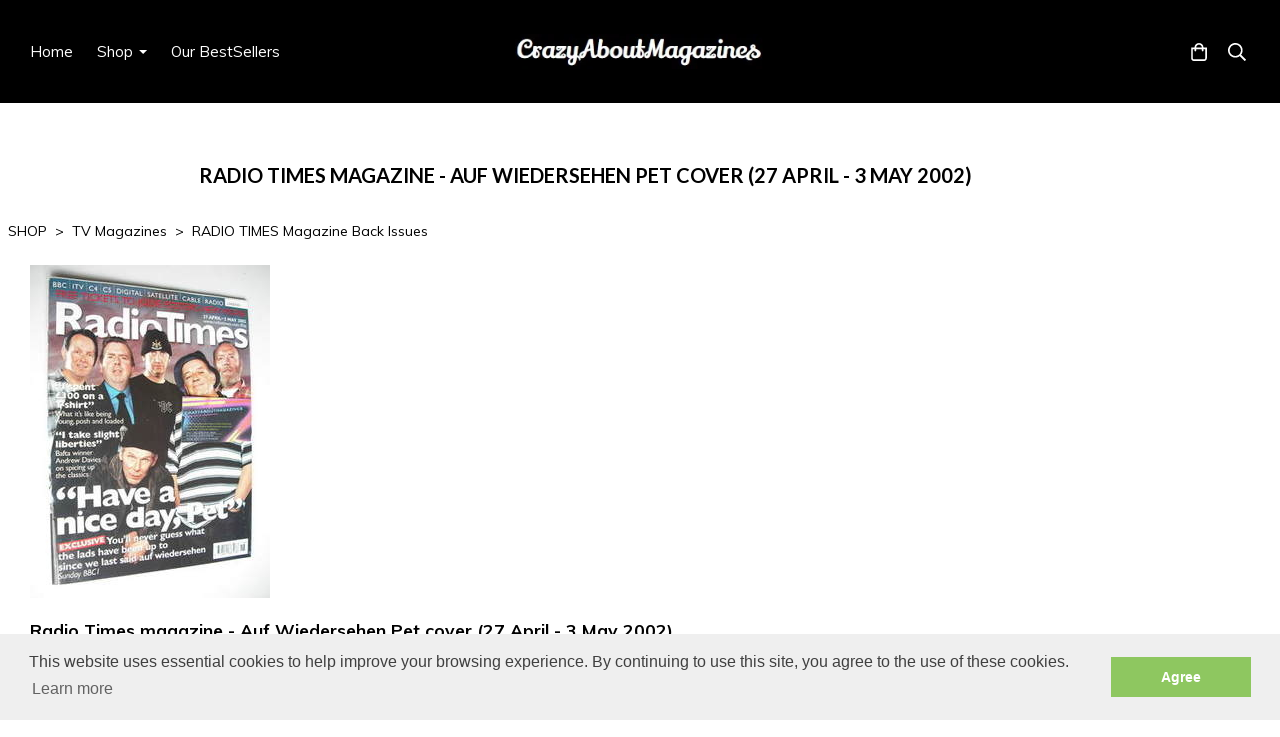

--- FILE ---
content_type: text/html; charset=utf-8
request_url: https://www.crazyaboutmagazines.com/ourshop/prod_1509454-Radio-Times-magazine-Auf-Wiedersehen-Pet-cover-27-April-3-May-2002.html
body_size: 28680
content:

<!DOCTYPE html> <!--[if lt IE 7]> <html class="no-js ie lt-ie10 lt-ie9 lt-ie8 lt-ie7"> <![endif]--> <!--[if IE 7]> <html class="no-js ie ie7 lt-ie10 lt-ie9 lt-ie8"> <![endif]--> <!--[if IE 8]> <html class="no-js ie ie8 lt-ie10 lt-ie9"> <![endif]--> <!--[if IE 9]> <html class="no-js ie ie9 lt-ie10"> <![endif]--> <!--[if gt IE 9]> <html class="no-js ie not-ie-legacy"> <![endif]--> <!--[if !IE]><!--> <html class="wdk-theme no-js font-size--med"> <!--<![endif]--> <head> <meta http-equiv="X-UA-Compatible" content="IE=edge,chrome=1" /> <meta name="viewport" content="width=device-width, initial-scale=1.0" /> <meta name="format-detection" content="telephone=no" /> <link rel="stylesheet" href="https://assetsbeta.create-cdn.net/_assets/livesites/feature/content-builder/content-builder.min.css?3b417bd0dd9b52d458a920b3f4c48892"> <title>Radio Times magazine - Auf Wiedersehen Pet cover (27 April - 3 May 2002)</title> <meta name="keywords" content=""/> <meta name="description" content=""/> <meta name="MSSmartTagsPreventParsing" content="TRUE"/> <link rel="shortcut icon" href="/favicon_default.ico" /> <script src="https://assetsbeta.create-cdn.net/_assets/livesites/component/common/jquery-3.7.1.min.js?2c872dbe60f4ba70fb85356113d8b35e" type="text/javascript"></script><script src="https://assetsbeta.create-cdn.net/_assets/livesites/component/common/jquery-migrate-3.5.2.min.js?88d82ba2bc432aa8ea45a71fb47ebccf" type="text/javascript"></script><script src="/include/js/loader.js?95c3b058b6c833b3f680042fd2e39fe9"></script><!-- Global site tag (gtag.js) - Google Analytics --><script type="text/javascript" src="https://www.googletagmanager.com/gtag/js?id=G-JNE452KQ6T" async></script><script type="text/javascript" >    var siteid = 55872;
    window.dataLayer = window.dataLayer || [];
    function gtag(){dataLayer.push(arguments);}
    gtag('js', new Date());
    gtag('config', 'G-JNE452KQ6T', {
      'siteid': siteid
    });

    gtag('config', 'G-2H7EESKS0T');    
    $(function(){
      if (window.events) {
        var shopCurrency = 'GBP';
        window.events.on('addToBasket', function (data, source) {
          if(gtag) {
            let item_list_id = 'product_page';
            let item_list_name = 'Product Page';

            if(source === 'category_page') {
              item_list_id = 'category_page';
              item_list_name = 'Category Page';
            }

            gtag("event", "add_to_cart", {
              currency: shopCurrency,
              value: data.price * data.quantity,
              items: [
                {
                item_id: data.ID,
                item_name: data.title,
                item_list_id: item_list_id,
                item_list_name: item_list_name,
                price: data.price,
                quantity: data.quantity,
                }
              ]
            });
          }
        });

        window.events.on('removeFromBasket', function (data) {
          if(gtag) {
            gtag("event", "remove_from_cart", {
              currency: shopCurrency,
              value: data.price * data.quantity,
              items: [
                {
                item_id: data.ID,
                item_name: data.title,
                item_list_id: 'basket',
                item_list_name: 'Basket',
                price: data.price,
                quantity: data.quantity,
                }
              ]
            });
          }
        })

        window.events.on('checkoutStart', function (data) {
          if(gtag) {
            let basketItems = data.basket.map(function(product) {
              return {
                item_id: product.ID,
                item_name: product.title,
                price: product.price,
                quantity: product.quantity
              }
            });

            gtag("event", "begin_checkout", {
              value: data.amount,
              currency: data.currency,
              items: basketItems
            });
          }

        });

        window.events.on('checkoutComplete', function (data) {
          if(gtag) {
            let basketItems = data.basket.map(function(product) {
              return {
                item_id: product.ID,
                item_name: product.title,
                price: product.price,
              }
            })

            gtag("event", "purchase", {
              currency: data.currency,
              transaction_id: data.transaction_id,
              value: data.amount,
              coupon: data.discount_code,
              shipping: data.postage_price,
              items: basketItems,
            })
          }
        });

        window.events.on('productView', function (data) {
          if(gtag) {
            gtag("event", "view_item", {
              currency: shopCurrency,
              value: 0,
              items: [
                {
                item_id: data.ID,
                item_name: data.title,
                item_list_id: "product_page",
                item_list_name: "Product Page",
                price: data.price
                }
              ]
            });
          }
        })

        window.events.on('checkoutStage', function (step) {
          if(gtag) {
            gtag("event", "checkout", {
              'step': step
            });
          }
        })

        window.events.on('formSubmitting', function(data){
          if(gtag) {
            gtag("event", "form_submit", data);
          }
        });
      }
    });
</script><link rel="stylesheet" type="text/css" href="https://fonts.googleapis.com/css?display=swap&family=Muli:300,400,600,700"><link rel="stylesheet" type="text/css" href="https://fonts.googleapis.com/css?display=swap&family=Lato:300,400,600,700"><link rel="stylesheet" type="text/css" href="https://fonts.googleapis.com/css?display=swap&family=Noto+Serif+JP:300,400,600,700"><style>@font-face {font-family: "font awesome";font-style: normal;font-weight: normal;font-display: swap;src: url("https://create-cdn.net/_assets/fonts/template-fonts/icons/fontawesome/fontawesome.eot?20141125");src: url("https://create-cdn.net/_assets/fonts/template-fonts/icons/fontawesome/fontawesome.eot?iefix&20141125") format("embedded-opentype"), url("https://create-cdn.net/_assets/fonts/template-fonts/icons/fontawesome/fontawesome.woff?20141125") format("woff"), url("https://create-cdn.net/_assets/fonts/template-fonts/icons/fontawesome/fontawesome.ttf?20141125") format("truetype"), url("https://create-cdn.net/_assets/fonts/template-fonts/icons/fontawesome/fontawesome.svg#font-awesome?20141125") format("svg"),url("https://create-cdn.net/_assets/fonts/template-fonts/icons/fontawesome/fontawesome.ttf?20141125") format("truetype")}</style><script>window.createSite = {"pageid":"480868","currency":{"code":"GBP","pre":"&pound;","aft":""},"product":{"ID":"1509454","title":"<!--2002-04-27-->Radio Times magazine - Auf Wiedersehen Pet cover (27 April - 3 May 2002)","shortdesc":"","price":"9.99","sku":"","weight":"0.350","was_price":"0.00","id":"1509454"}};</script>
					  <meta property="og:type"							content="product" />
					  <meta property="og:url"							content="https://www.crazyaboutmagazines.com/ourshop/prod_1509454-Radio-Times-magazine-Auf-Wiedersehen-Pet-cover-27-April-3-May-2002.html" />
					  <link rel="canonical"								href="https://www.crazyaboutmagazines.com/ourshop/prod_1509454-Radio-Times-magazine-Auf-Wiedersehen-Pet-cover-27-April-3-May-2002.html" />
					  <meta property="og:title"							content="<!--2002-04-27-->Radio Times magazine - Auf Wiedersehen Pet cover (27 April - 3 May 2002)" />

					  <meta property="og:description"					content="Radio Times magazine - Auf Wiedersehen Pet cover (27 April - 3 May 2002)Good unread condition
PAUL RHYS - half-page Q&amp;amp;A feature
AUF WIEDERSEHEN PET - 2 pages
ANDREW DAVIES - Interview3 pages
RUTGER HAUER - half-page profile
AMANDA ROOT - &quot;My kind of day&quot;1 page" />
					  <meta property="og:site_name"						content="CrazyAboutMagazines" />

					  <meta property="product:retailer_title"			content="crazyaboutmagazines" />
					  <meta property="product:product_link"				content="https://www.crazyaboutmagazines.com/ourshop/prod_1509454-Radio-Times-magazine-Auf-Wiedersehen-Pet-cover-27-April-3-May-2002.html" />
					  <meta property="product:retailer_part_no"			content="" />

					  <meta property="product:price:amount"				content="9.99" />
					  <meta property="product:price:currency"			content="GBP" />
					  <meta name="twitter:card" content="product" />

					  <meta property="twitter:data1"					content="9.99 GBP" />
					  <meta property="twitter:label1"					content="PRICE" />
						<meta property="twitter:data2"					content="" />
	 					<meta property="twitter:label2"					content="DESCRIPTION" /> <meta property="og:image"			content="https://sites.create-cdn.net/siteimages/5/5/8/55872/24/1/1/2411271/240x333.jpg?1" /><meta property="product:weight:value"				content="0.350" />
								<meta property="product:weight:units"				content="kg" /> <meta property="product:availability"						content="oos" /><script type="application/ld+json">{"@context":"http:\/\/schema.org","@type":"Product","description":"Radio Times magazine - Auf Wiedersehen Pet cover (27 April - 3 May 2002)Good unread condition\r\nPAUL RHYS - half-page Q&amp;amp;A feature\r\nAUF WIEDERSEHEN PET - 2 pages\r\nANDREW DAVIES - Interview3 pages\r\nRUTGER HAUER - half-page profile\r\nAMANDA ROOT - &quot;My kind of day&quot;1 page","name":"<!--2002-04-27-->Radio Times magazine - Auf Wiedersehen Pet cover (27 April - 3 May 2002)","image":"https:\/\/sites.create-cdn.net\/siteimages\/5\/5\/8\/55872\/24\/1\/1\/2411271\/240x333.jpg?1","offers":{"@type":"Offer","priceCurrency":"GBP","price":"9.99","availability":"http:\/\/schema.org\/OutOfStock","shippingDetails":{"@type":"OfferShippingDetails","weight":{"@type":"QuantitativeValue","value":"0.350","unitCode":"KGM"}}},"weight":{"@type":"QuantitativeValue","value":"0.350","unitCode":"KGM"},"itemCondition":"http:\/\/schema.org\/NewCondition"}</script><link rel="stylesheet" href="https://assetsbeta.create-cdn.net/_assets/livesites/component/modal/modal.min.css?0712ddff8bb7c2ec4838ba17b29103f7" /><link rel="stylesheet" href="https://assetsbeta.create-cdn.net/_assets/livesites/component/session/session.min.css?d14ed9b57555828f24e1c7c78a5bfc7b" /><script type="text/javascript" src="https://assetsbeta.create-cdn.net/_assets/livesites/component/modal/modal.min.js?66520fc5d9421d9b4022a8910d693cbe" async></script><script src="https://assetsbeta.create-cdn.net/_assets/livesites/component/session/session.min.js?e9b6512c3cd27c880a4cc1ed03166ee2" defer></script><script src="https://assetsbeta.create-cdn.net/_assets/livesites/component/page-events/page-events.min.js?64345003a6529e9ec6053cb77419e3db"></script><script src="https://assetsbeta.create-cdn.net/_assets/livesites/component/basket/basket.min.js?e1679b6159bb71c40ac7e4cf026ab9d4" async type="text/javascript"></script><link rel='stylesheet' href='/theme.min.css?95c3b058b6c833b3f680042fd2e39fe9' type='text/css' /><link rel="stylesheet" type="text/css" href="/palette.css?95c3b058b6c833b3f680042fd2e39fe9" media="screen"><!--Theme JS--><script type="text/javascript">function detect_ie(){var e=window.navigator.userAgent,t=e.indexOf("MSIE ");if(t>0){parseInt(e.substring(t+5,e.indexOf(".",t)),10);document.querySelector("html").className+=" ie"}else{if(e.indexOf("Trident/")>0){var n=e.indexOf("rv:");parseInt(e.substring(n+3,e.indexOf(".",n)),10);document.querySelector("html").className+=" ie"}else{var d=e.indexOf("Edge/");if(!(d>0))return document.querySelector("html").className+=" not-ie",!1;parseInt(e.substring(d+5,e.indexOf(".",d)),10);document.querySelector("html").className+=" edge"}}}function hasFlexGapSupport(){const e=document.createElement("div");e.style.display="flex",e.style.flexDirection="column",e.style.rowGap="1px",e.appendChild(document.createElement("div")),e.appendChild(document.createElement("div")),document.body.appendChild(e);const t=1===e.scrollHeight;return e.parentNode.removeChild(e),t}document.addEventListener("DOMContentLoaded",(function(){detect_ie();/iPad|iPhone|iPod/.test(navigator.userAgent)&&!window.MSStream&&!hasFlexGapSupport()&&document.documentElement.classList.add("flex-gap-not-supported")}));</script><script type="application/ld+json">
				{
				  "@context": "http://schema.org",
				  "@type": "WebSite",
				  "url": "https://www.crazyaboutmagazines.com/",
				  "potentialAction": {
				    "@type": "SearchAction",
				    "target": "https://www.crazyaboutmagazines.com/shop/search.php?q={search_term_string}",
				    "query-input": "required name=search_term_string"
				  }
				}</script><script>!function(e,t,n){function r(e,t){return typeof e===t}function s(){var e,t,n,s,i,o,a;for(var l in w)if(w.hasOwnProperty(l)){if(e=[],t=w[l],t.name&&(e.push(t.name.toLowerCase()),t.options&&t.options.aliases&&t.options.aliases.length))for(n=0;n<t.options.aliases.length;n++)e.push(t.options.aliases[n].toLowerCase());for(s=r(t.fn,"function")?t.fn():t.fn,i=0;i<e.length;i++)o=e[i],a=o.split("."),1===a.length?S[a[0]]=s:(!S[a[0]]||S[a[0]]instanceof Boolean||(S[a[0]]=new Boolean(S[a[0]])),S[a[0]][a[1]]=s),y.push((s?"":"no-")+a.join("-"))}}function i(e){var t=b.className,n=S._config.classPrefix||"";if(x&&(t=t.baseVal),S._config.enableJSClass){var r=new RegExp("(^|\\s)"+n+"no-js(\\s|$)");t=t.replace(r,"$1"+n+"js$2")}S._config.enableClasses&&(t+=" "+n+e.join(" "+n),x?b.className.baseVal=t:b.className=t)}function o(){return"function"!=typeof t.createElement?t.createElement(arguments[0]):x?t.createElementNS.call(t,"http://www.w3.org/2000/svg",arguments[0]):t.createElement.apply(t,arguments)}function a(e){return e.replace(/([a-z])-([a-z])/g,function(e,t,n){return t+n.toUpperCase()}).replace(/^-/,"")}function l(){var e=t.body;return e||(e=o(x?"svg":"body"),e.fake=!0),e}function f(e,n,r,s){var i,a,f,u,c="modernizr",d=o("div"),p=l();if(parseInt(r,10))for(;r--;)f=o("div"),f.id=s?s[r]:c+(r+1),d.appendChild(f);return i=o("style"),i.type="text/css",i.id="s"+c,(p.fake?p:d).appendChild(i),p.appendChild(d),i.styleSheet?i.styleSheet.cssText=e:i.appendChild(t.createTextNode(e)),d.id=c,p.fake&&(p.style.background="",p.style.overflow="hidden",u=b.style.overflow,b.style.overflow="hidden",b.appendChild(p)),a=n(d,e),p.fake?(p.parentNode.removeChild(p),b.style.overflow=u,b.offsetHeight):d.parentNode.removeChild(d),!!a}function u(e,t){return!!~(""+e).indexOf(t)}function c(e,t){return function(){return e.apply(t,arguments)}}function d(e,t,n){var s;for(var i in e)if(e[i]in t)return n===!1?e[i]:(s=t[e[i]],r(s,"function")?c(s,n||t):s);return!1}function p(e){return e.replace(/([A-Z])/g,function(e,t){return"-"+t.toLowerCase()}).replace(/^ms-/,"-ms-")}function v(t,n,r){var s;if("getComputedStyle"in e){s=getComputedStyle.call(e,t,n);var i=e.console;if(null!==s)r&&(s=s.getPropertyValue(r));else if(i){var o=i.error?"error":"log";i[o].call(i,"getComputedStyle returning null, its possible modernizr test results are inaccurate")}}else s=!n&&t.currentStyle&&t.currentStyle[r];return s}function m(t,r){var s=t.length;if("CSS"in e&&"supports"in e.CSS){for(;s--;)if(e.CSS.supports(p(t[s]),r))return!0;return!1}if("CSSSupportsRule"in e){for(var i=[];s--;)i.push("("+p(t[s])+":"+r+")");return i=i.join(" or "),f("@supports ("+i+") { #modernizr { position: absolute; } }",function(e){return"absolute"==v(e,null,"position")})}return n}function g(e,t,s,i){function l(){c&&(delete P.style,delete P.modElem)}if(i=!r(i,"undefined")&&i,!r(s,"undefined")){var f=m(e,s);if(!r(f,"undefined"))return f}for(var c,d,p,v,g,h=["modernizr","tspan","samp"];!P.style&&h.length;)c=!0,P.modElem=o(h.shift()),P.style=P.modElem.style;for(p=e.length,d=0;d<p;d++)if(v=e[d],g=P.style[v],u(v,"-")&&(v=a(v)),P.style[v]!==n){if(i||r(s,"undefined"))return l(),"pfx"!=t||v;try{P.style[v]=s}catch(y){}if(P.style[v]!=g)return l(),"pfx"!=t||v}return l(),!1}function h(e,t,n,s,i){var o=e.charAt(0).toUpperCase()+e.slice(1),a=(e+" "+z.join(o+" ")+o).split(" ");return r(t,"string")||r(t,"undefined")?g(a,t,s,i):(a=(e+" "+j.join(o+" ")+o).split(" "),d(a,t,n))}var y=[],w=[],C={_version:"3.4.0",_config:{classPrefix:"",enableClasses:!0,enableJSClass:!0,usePrefixes:!0},_q:[],on:function(e,t){var n=this;setTimeout(function(){t(n[e])},0)},addTest:function(e,t,n){w.push({name:e,fn:t,options:n})},addAsyncTest:function(e){w.push({name:null,fn:e})}},S=function(){};S.prototype=C,S=new S,S.addTest("eventlistener","addEventListener"in e),S.addTest("svg",!!t.createElementNS&&!!t.createElementNS("http://www.w3.org/2000/svg","svg").createSVGRect);var b=t.documentElement;S.addTest("classlist","classList"in b);var x="svg"===b.nodeName.toLowerCase();S.addTest("srcset","srcset"in o("img")),S.addTest("inlinesvg",function(){var e=o("div");return e.innerHTML="<svg/>","http://www.w3.org/2000/svg"==("undefined"!=typeof SVGRect&&e.firstChild&&e.firstChild.namespaceURI)});var T=function(){function e(e,t){var s;return!!e&&(t&&"string"!=typeof t||(t=o(t||"div")),e="on"+e,s=e in t,!s&&r&&(t.setAttribute||(t=o("div")),t.setAttribute(e,""),s="function"==typeof t[e],t[e]!==n&&(t[e]=n),t.removeAttribute(e)),s)}var r=!("onblur"in t.documentElement);return e}();C.hasEvent=T;var E=C.testStyles=f,_=function(){var e=navigator.userAgent,t=e.match(/w(eb)?osbrowser/gi),n=e.match(/windows phone/gi)&&e.match(/iemobile\/([0-9])+/gi)&&parseFloat(RegExp.$1)>=9;return t||n}();_?S.addTest("fontface",!1):E('@font-face {font-family:"font";src:url("https://")}',function(e,n){var r=t.getElementById("smodernizr"),s=r.sheet||r.styleSheet,i=s?s.cssRules&&s.cssRules[0]?s.cssRules[0].cssText:s.cssText||"":"",o=/src/i.test(i)&&0===i.indexOf(n.split(" ")[0]);S.addTest("fontface",o)}),S.addTest("details",function(){var e,t=o("details");return"open"in t&&(E("#modernizr details{display:block}",function(n){n.appendChild(t),t.innerHTML="<summary>a</summary>b",e=t.offsetHeight,t.open=!0,e=e!=t.offsetHeight}),e)});var R="Moz O ms Webkit",z=C._config.usePrefixes?R.split(" "):[];C._cssomPrefixes=z;var L=function(t){var r,s=prefixes.length,i=e.CSSRule;if("undefined"==typeof i)return n;if(!t)return!1;if(t=t.replace(/^@/,""),r=t.replace(/-/g,"_").toUpperCase()+"_RULE",r in i)return"@"+t;for(var o=0;o<s;o++){var a=prefixes[o],l=a.toUpperCase()+"_"+r;if(l in i)return"@-"+a.toLowerCase()+"-"+t}return!1};C.atRule=L;var j=C._config.usePrefixes?R.toLowerCase().split(" "):[];C._domPrefixes=j;var N={elem:o("modernizr")};S._q.push(function(){delete N.elem});var P={style:N.elem.style};S._q.unshift(function(){delete P.style}),C.testAllProps=h;var A=C.prefixed=function(e,t,n){return 0===e.indexOf("@")?L(e):(e.indexOf("-")!=-1&&(e=a(e)),t?h(e,t,n):h(e,"pfx"))};S.addTest("objectfit",!!A("objectFit"),{aliases:["object-fit"]}),s(),i(y),delete C.addTest,delete C.addAsyncTest;for(var k=0;k<S._q.length;k++)S._q[k]();e.Modernizr=S}(window,document);
function jsload(e,t){if(0===e.indexOf("/_assets/")&&(e=createCDNPath+e),jsload_files.indexOf(e)===-1){if("function"==typeof t){var s=document.createElement("script"),a=document.getElementsByTagName("script")[0];s.src=e,a.parentNode.insertBefore(s,a),t&&(s.onload=t)}else document.write(unescape('%3Cscript src="'+e+'"%3E%3C/script%3E'));jsload_files.push(e)}}var jsload_files=[];if("undefined"==typeof createCDNPath)var createCDNPath="https://create-cdn.net";

		 	if( ! Modernizr.classlist ){
				jsload('/_assets/shared/component/polyfill-classlist/polyfill-classlist.min.js');
		 	}
		

		 	if( ! Modernizr.eventlistener ){
				jsload('/_assets/shared/component/polyfill-eventlistener/polyfill-eventlistener.min.js');
		 	}</script> <style>
      body, .font--content { font-family: "muli"; }
				.font--heading { font-family: "lato"; }
				.font--logo { font-family: "Noto Serif JP",serif; }
				.i { font-family: "font awesome" ; }      /* A comment to stop the syntax highlighting from breaking */

      /* Add the template background options */

      html {<!--WDK: templateoption:templatebg-->
      }</style> <link rel="stylesheet" href="https://create-cdn.net/_assets/livesites/component/csswizardry-grids-responsive/csswizardry-grids-responsive.min.css?20150528"> <!--[if lt IE 9]> <script src="https://create-cdn.net/_assets/livesites/component/html5shiv/html5shiv.min.js"></script> <![endif]--> <script>
      var firstBlock, headerBlock, blockContent
      function incorporateHeader() {
        // First-run setup
        if (!headerBlock) {
          firstBlock = document.querySelector('.block--incorporate-header')
          // If there's a sub-block, use that.
          if (firstBlock.querySelector('.block')) {
            firstBlock = firstBlock.querySelector('.block')
          }

          blockContent = firstBlock.getElementsByClassName('block__content')[0]
          if (!blockContent) {
            blockContent = firstBlock
          }
          headerBlock = document.getElementById('site-navigation')
          // Split and find as running the regex directly on className did not work.
          var firstBlockPalette = firstBlock.className.split(' ').find(function (e) {
            return /^palette-[a-zA-Z0-9_-]+$/.test(e)
          })
          var headerBlocks = headerBlock.children
          for (var i = 0; i < headerBlocks.length; i++) {
            //Remove existing palette class
            headerBlocks[i].className.replace(/(s|^)palette-[a-zA-Z0-9_-]+($|s)/, ' ')
            if (firstBlockPalette) {
              headerBlocks[i].classList.add(firstBlockPalette)
            }
          }
          // The header now needs the incorporated class
          headerBlock.classList.add('header--incorporated')
          // Re-run on resize
          window.addEventListener('resize', incorporateHeader, true)
          // Run again when things have finished running
          window.setTimeout(incorporateHeader, 0)

          var headerImages = headerBlock.querySelectorAll('img')
          for (var i = 0; i < headerImages.length; i++) {
            var image = headerImages[i]
            image.addEventListener('load', incorporateHeader)
          }
        }
        var headerHeight = headerBlock.scrollHeight
        document.body.style.setProperty('--header-height', headerHeight + 'px')
      }</script> </head> <body class="wdk_columnCount_0 has-banner--type-3 has-wallpaper page-type-shop has-shop has-basket heading--small button--square theme--button-square theme--corner-square theme--corner-radius-medium theme--card-solid theme--divider-solid theme--link-underline wdk-theme-body template-rwd template-structure-167"> <div id="site-wrapper" class="site-wrapper"> <header id="site-navigation" class="site-header is-content-builder"> <!----><section data-save-timestamp="1756313562658" id="block_617494" data-cb-blocktype="InlineHeaderLogoCentred" data-cb-version="3.126.3" data-menu-type="text-links" data-menu-text-style="capitalize" data-plugin="create" class="block block--full-width js-block--block_1 block--pad-top-25 block--pad-bottom-25 b-header block--header InlineHeaderLogoCentred block--horizontal-content-left"><!----> <div class="block__content"><div class="b-container-wrapper"><div class="b-container"><div class="b-row"><div class="b-col-12"><div class="s-navigation b-header__item-wrapper has-items-inline--xs is-aligned-center"><div id="site-menu" role="navigation" class="b-header__item b-flex--grow-1 is-third b-line-height--0"><div data-name="navigation" class="text-left"><span class="b-display-contents--xs"><div data-name="nav" data-element="EditableNavigation" class="s-navigation__menu js-menu-nav-container editable-element editable-element--menu" style="font-size:1rem;"><button type="button" class="s-menu-icon hamburger hamburger--squeeze uneditable-element js-mobile-open b-text--capitalize"><span aria-hidden="true" class="hamburger-box"><span class="hamburger-inner icon"></span></span></button> <nav data-name="menu" class="js-menu-nav b-line-height--0 s-menu s-menu--reset-margin"><button type="button" class="s-menu-close hamburger hamburger--squeeze is-active js-mobile-inside-close b-padding-y-30--xs b-padding-x-30--xs b-line-height--xs b-text--capitalize"><span aria-hidden="true" class="hamburger-box"><span class="hamburger-inner icon"></span></span></button> <div class="s-menu-container js-menu-container"><span class="js-menu__container-block_1_sticky--false b-display-inline-block--md s-menu--loading"> <ul class="js-menu b-text--capitalize "> <li class="js-menu__more-item-block_1_sticky--false "> <a  href="/">
                    Home                  </a> </li> <li class="js-menu__more-item-block_1_sticky--false "> <a  href="/ourshop/">
                    Shop                  </a> <ul class="js-menu b-text--capitalize "> <li class="js-menu__more-item-block_1_sticky--false "> <a  href="/ourshop/cat_223759-Art-and-Photography.html">
                    Art and Photography                  </a> <ul class="js-menu b-text--capitalize "> <li class="js-menu__more-item-block_1_sticky--false "> <a  href="/ourshop/cat_244995-ART-IN-AMERICA.html">
                    ART IN AMERICA                  </a> </li> <li class="js-menu__more-item-block_1_sticky--false "> <a  href="/ourshop/cat_662281-BLACK-AND-WHITE-PHOTOGRAPHY.html">
                    BLACK AND WHITE PHOTOGRAPHY                  </a> </li> <li class="js-menu__more-item-block_1_sticky--false "> <a  href="/ourshop/cat_224958-FRIEZE.html">
                    FRIEZE                  </a> </li> <li class="js-menu__more-item-block_1_sticky--false "> <a  href="/ourshop/cat_66912-NOT-ONLY-BLACKWHITE.html">
                    NOT ONLY BLACK+WHITE                  </a> </li> <li class="js-menu__more-item-block_1_sticky--false "> <a  href="/ourshop/cat_102502-PHOTO.html">
                    PHOTO                  </a> </li> <li class="js-menu__more-item-block_1_sticky--false "> <a  href="/ourshop/cat_224957-SOURCE.html">
                    SOURCE                  </a> </li> </ul> </li> <li class="js-menu__more-item-block_1_sticky--false "> <a  href="/ourshop/cat_1840714-Autographs.html">
                    Autographs                  </a> <ul class="js-menu b-text--capitalize "> <li class="js-menu__more-item-block_1_sticky--false "> <a  href="/ourshop/cat_1840768-Business-Politics-Autographs.html">
                    Business & Politics Autographs                  </a> </li> <li class="js-menu__more-item-block_1_sticky--false "> <a  href="/ourshop/cat_1840767-Miscellaneous-Autographs.html">
                    Miscellaneous Autographs                  </a> </li> <li class="js-menu__more-item-block_1_sticky--false "> <a  href="/ourshop/cat_1840766-Music-Autographs.html">
                    Music Autographs                  </a> </li> <li class="js-menu__more-item-block_1_sticky--false "> <a  href="/ourshop/cat_1840760-Sport-Autographs.html">
                    Sport Autographs                  </a> </li> <li class="js-menu__more-item-block_1_sticky--false "> <a  href="/ourshop/cat_1840734-TV-Film-Autographs.html">
                    TV & Film Autographs                  </a> </li> </ul> </li> <li class="js-menu__more-item-block_1_sticky--false "> <a  href="/ourshop/cat_223437-Beauty-Fitness-and-Health.html">
                    Beauty, Fitness and Health                  </a> <ul class="js-menu b-text--capitalize "> <li class="js-menu__more-item-block_1_sticky--false "> <a  href="/ourshop/cat_219669-ALLURE.html">
                    ALLURE                  </a> </li> <li class="js-menu__more-item-block_1_sticky--false "> <a  href="/ourshop/cat_792243-BARE.html">
                    BARE                  </a> </li> <li class="js-menu__more-item-block_1_sticky--false "> <a  href="/ourshop/cat_84781-BOOTS.html">
                    BOOTS                  </a> </li> <li class="js-menu__more-item-block_1_sticky--false "> <a  href="/ourshop/cat_95450-DARE.html">
                    DARE                  </a> </li> <li class="js-menu__more-item-block_1_sticky--false "> <a  href="/ourshop/cat_171555-HEALTH-PLUS.html">
                    HEALTH PLUS                  </a> </li> <li class="js-menu__more-item-block_1_sticky--false "> <a  href="/ourshop/cat_102223-INTERNATIONAL-TATTOO-ART.html">
                    INTERNATIONAL TATTOO ART                  </a> </li> <li class="js-menu__more-item-block_1_sticky--false "> <a  href="/ourshop/cat_1825874-MARIE-CLAIRE-HEALTH-BEAUTY.html">
                    MARIE CLAIRE HEALTH & BEAUTY                  </a> </li> <li class="js-menu__more-item-block_1_sticky--false "> <a  href="/ourshop/cat_717215-MENS-HEALTH-International.html">
                    MEN'S HEALTH (International)                  </a> </li> <li class="js-menu__more-item-block_1_sticky--false "> <a  href="/ourshop/cat_235376-MENS-HEALTH-UK.html">
                    MEN'S HEALTH (UK)                  </a> </li> <li class="js-menu__more-item-block_1_sticky--false "> <a  href="/ourshop/cat_1838443-MISCELLANEOUS-BEAUTY.html">
                    MISCELLANEOUS BEAUTY                  </a> </li> <li class="js-menu__more-item-block_1_sticky--false "> <a  href="/ourshop/cat_224137-MUSCLE-FITNESS.html">
                    MUSCLE & FITNESS                  </a> </li> <li class="js-menu__more-item-block_1_sticky--false "> <a  href="/ourshop/cat_224553-MUSCULAR-DEVELOPMENT.html">
                    MUSCULAR DEVELOPMENT                  </a> </li> <li class="js-menu__more-item-block_1_sticky--false "> <a  href="/ourshop/cat_730190-SHAPE.html">
                    SHAPE                  </a> </li> <li class="js-menu__more-item-block_1_sticky--false "> <a  href="/ourshop/cat_83231-TOP-SANTE.html">
                    TOP SANTE                  </a> </li> <li class="js-menu__more-item-block_1_sticky--false "> <a  href="/ourshop/cat_82026-ULTIMO.html">
                    ULTIMO                  </a> </li> <li class="js-menu__more-item-block_1_sticky--false "> <a  href="/ourshop/cat_83411-VICTORIAS-SECRET.html">
                    VICTORIA'S SECRET                  </a> </li> <li class="js-menu__more-item-block_1_sticky--false "> <a  href="/ourshop/cat_82581-WALGREENS.html">
                    WALGREENS                  </a> </li> <li class="js-menu__more-item-block_1_sticky--false "> <a  href="/ourshop/cat_249194-WOMENS-FITNESS.html">
                    WOMEN'S FITNESS                  </a> </li> <li class="js-menu__more-item-block_1_sticky--false "> <a  href="/ourshop/cat_97093-WOMENS-PHYSIQUE-WORLD.html">
                    WOMEN'S PHYSIQUE WORLD                  </a> </li> <li class="js-menu__more-item-block_1_sticky--false "> <a  href="/ourshop/cat_166962-ZEST.html">
                    ZEST                  </a> </li> </ul> </li> <li class="js-menu__more-item-block_1_sticky--false "> <a  href="/ourshop/cat_223790-Celebrity-Magazines.html">
                    Celebrity Magazines                  </a> <ul class="js-menu b-text--capitalize "> <li class="js-menu__more-item-block_1_sticky--false "> <a  href="/ourshop/cat_1829164-BABE-HOUND.html">
                    BABE HOUND                  </a> </li> <li class="js-menu__more-item-block_1_sticky--false "> <a  href="/ourshop/cat_83408-CELEBRITY-BODIES.html">
                    CELEBRITY BODIES                  </a> </li> <li class="js-menu__more-item-block_1_sticky--false "> <a  href="/ourshop/cat_97106-CELEBRITY-HOMES.html">
                    CELEBRITY HOMES                  </a> </li> <li class="js-menu__more-item-block_1_sticky--false "> <a  href="/ourshop/cat_97105-CELEBRITY-LOOKS.html">
                    CELEBRITY LOOKS                  </a> </li> <li class="js-menu__more-item-block_1_sticky--false "> <a  href="/ourshop/cat_1836136-CELEBRITY-STYLE.html">
                    CELEBRITY STYLE                  </a> </li> <li class="js-menu__more-item-block_1_sticky--false "> <a  href="/ourshop/cat_693605-CLOSER.html">
                    CLOSER                  </a> </li> <li class="js-menu__more-item-block_1_sticky--false "> <a  href="/ourshop/cat_366345-ENTERTAINMENT-WEEKLY.html">
                    ENTERTAINMENT WEEKLY                  </a> </li> <li class="js-menu__more-item-block_1_sticky--false "> <a  href="/ourshop/cat_1829165-EXCESS.html">
                    EXCESS                  </a> </li> <li class="js-menu__more-item-block_1_sticky--false "> <a  href="/ourshop/cat_57957-FIRST.html">
                    FIRST                  </a> </li> <li class="js-menu__more-item-block_1_sticky--false "> <a  href="/ourshop/cat_56024-GRAZIA.html">
                    GRAZIA                  </a> </li> <li class="js-menu__more-item-block_1_sticky--false "> <a  href="/ourshop/cat_60774-HEAT.html">
                    HEAT                  </a> </li> <li class="js-menu__more-item-block_1_sticky--false "> <a  href="/ourshop/cat_55895-HELLO-Magazine-Back-Issues.html">
                    HELLO! Magazine Back Issues                  </a> </li> <li class="js-menu__more-item-block_1_sticky--false "> <a  href="/ourshop/cat_84685-HOT-SHOTS.html">
                    HOT SHOTS                  </a> </li> <li class="js-menu__more-item-block_1_sticky--false "> <a  href="/ourshop/cat_404442-LOOK.html">
                    LOOK                  </a> </li> <li class="js-menu__more-item-block_1_sticky--false "> <a  href="/ourshop/cat_85465-MORE.html">
                    MORE                  </a> </li> <li class="js-menu__more-item-block_1_sticky--false "> <a  href="/ourshop/cat_83398-NATIONAL-ENQUIRER.html">
                    NATIONAL ENQUIRER                  </a> </li> <li class="js-menu__more-item-block_1_sticky--false "> <a  href="/ourshop/cat_82033-NEIGHBOURS.html">
                    NEIGHBOURS                  </a> </li> <li class="js-menu__more-item-block_1_sticky--false "> <a  href="/ourshop/cat_57797-NEW.html">
                    NEW!                  </a> </li> <li class="js-menu__more-item-block_1_sticky--false "> <a  href="/ourshop/cat_56322-NOW.html">
                    NOW                  </a> </li> <li class="js-menu__more-item-block_1_sticky--false "> <a  href="/ourshop/cat_54804-OK.html">
                    OK!                  </a> </li> <li class="js-menu__more-item-block_1_sticky--false "> <a  href="/ourshop/cat_82567-PARIS-MATCH.html">
                    PARIS MATCH                  </a> </li> <li class="js-menu__more-item-block_1_sticky--false "> <a  href="/ourshop/cat_192275-PEOPLE-USA.html">
                    PEOPLE (USA)                  </a> </li> <li class="js-menu__more-item-block_1_sticky--false "> <a  href="/ourshop/cat_366600-PEOPLE-WEEKLY.html">
                    PEOPLE WEEKLY                  </a> </li> <li class="js-menu__more-item-block_1_sticky--false "> <a  href="/ourshop/cat_56020-REVEAL.html">
                    REVEAL                  </a> </li> <li class="js-menu__more-item-block_1_sticky--false "> <a  href="/ourshop/cat_1829163-SCREEN-BABES.html">
                    SCREEN BABES                  </a> </li> <li class="js-menu__more-item-block_1_sticky--false "> <a  href="/ourshop/cat_55803-SKY.html">
                    SKY                  </a> </li> <li class="js-menu__more-item-block_1_sticky--false "> <a  href="/ourshop/cat_367535-SPY.html">
                    SPY                  </a> </li> <li class="js-menu__more-item-block_1_sticky--false "> <a  href="/ourshop/cat_56120-STAR.html">
                    STAR                  </a> </li> <li class="js-menu__more-item-block_1_sticky--false "> <a  href="/ourshop/cat_299866-TITBITS.html">
                    TITBITS                  </a> </li> <li class="js-menu__more-item-block_1_sticky--false "> <a  href="/ourshop/cat_1138792-US-MONTHLY.html">
                    US MONTHLY                  </a> </li> <li class="js-menu__more-item-block_1_sticky--false "> <a  href="/ourshop/cat_571243-US-WEEKLY.html">
                    US WEEKLY                  </a> </li> <li class="js-menu__more-item-block_1_sticky--false "> <a  href="/ourshop/cat_878684-WEEKEND.html">
                    WEEKEND                  </a> </li> </ul> </li> <li class="js-menu__more-item-block_1_sticky--false "> <a  href="/ourshop/cat_223385-Childrens.html">
                    Children's                  </a> <ul class="js-menu b-text--capitalize "> <li class="js-menu__more-item-block_1_sticky--false "> <a  href="/ourshop/cat_1823755-GIRL.html">
                    GIRL                  </a> </li> <li class="js-menu__more-item-block_1_sticky--false "> <a  href="/ourshop/cat_224147-GIRL-TALK.html">
                    GIRL TALK                  </a> </li> <li class="js-menu__more-item-block_1_sticky--false "> <a  href="/ourshop/cat_82121-PEPPA-PIG.html">
                    PEPPA PIG                  </a> </li> <li class="js-menu__more-item-block_1_sticky--false "> <a  href="/ourshop/cat_82606-SHAUN-THE-SHEEP.html">
                    SHAUN THE SHEEP                  </a> </li> <li class="js-menu__more-item-block_1_sticky--false "> <a  href="/ourshop/cat_278480-TIMMY-THE-LAMB.html">
                    TIMMY THE LAMB                  </a> </li> <li class="js-menu__more-item-block_1_sticky--false "> <a  href="/ourshop/cat_82609-WALLACE-AND-GROMIT.html">
                    WALLACE AND GROMIT                  </a> </li> </ul> </li> <li class="js-menu__more-item-block_1_sticky--false "> <a  href="/ourshop/cat_224103-Comics.html">
                    Comics                  </a> <ul class="js-menu b-text--capitalize "> <li class="js-menu__more-item-block_1_sticky--false "> <a  href="/ourshop/cat_832690-LIFE-WITH-ARCHIE.html">
                    LIFE WITH ARCHIE                  </a> </li> <li class="js-menu__more-item-block_1_sticky--false "> <a  href="/ourshop/cat_1827066-THE-PHOENIX.html">
                    THE PHOENIX                  </a> </li> <li class="js-menu__more-item-block_1_sticky--false "> <a  href="/ourshop/cat_83387-VIZ.html">
                    VIZ                  </a> </li> </ul> </li> <li class="js-menu__more-item-block_1_sticky--false "> <a  href="/ourshop/cat_223757-Computing-and-Gaming.html">
                    Computing and Gaming                  </a> <ul class="js-menu b-text--capitalize "> <li class="js-menu__more-item-block_1_sticky--false "> <a  href="/ourshop/cat_1836157-COMPUTER-VIDEO-GAMES.html">
                    COMPUTER & VIDEO GAMES                  </a> </li> <li class="js-menu__more-item-block_1_sticky--false "> <a  href="/ourshop/cat_175691-COMPUTER-ACTIVE.html">
                    COMPUTER ACTIVE                  </a> </li> <li class="js-menu__more-item-block_1_sticky--false "> <a  href="/ourshop/cat_1838442-EDGE.html">
                    EDGE                  </a> </li> <li class="js-menu__more-item-block_1_sticky--false "> <a  href="/ourshop/cat_1838414-FLUX.html">
                    FLUX                  </a> </li> <li class="js-menu__more-item-block_1_sticky--false "> <a  href="/ourshop/cat_1838413-GAMEPRO.html">
                    GAMEPRO                  </a> </li> <li class="js-menu__more-item-block_1_sticky--false "> <a  href="/ourshop/cat_1838359-MAXIMUM.html">
                    MAXIMUM                  </a> </li> <li class="js-menu__more-item-block_1_sticky--false "> <a  href="/ourshop/cat_1838407-MEAN-MACHINES-SEGA.html">
                    MEAN MACHINES SEGA                  </a> </li> <li class="js-menu__more-item-block_1_sticky--false "> <a  href="/ourshop/cat_1838415-MISCELLANEOUS-GAMING.html">
                    MISCELLANEOUS GAMING                  </a> </li> <li class="js-menu__more-item-block_1_sticky--false "> <a  href="/ourshop/cat_1838358-PC-ZONE.html">
                    PC ZONE                  </a> </li> <li class="js-menu__more-item-block_1_sticky--false "> <a  href="/ourshop/cat_1838360-PLAY.html">
                    PLAY                  </a> </li> <li class="js-menu__more-item-block_1_sticky--false "> <a  href="/ourshop/cat_1838405-PLAYSTATION.html">
                    PLAYSTATION                  </a> </li> <li class="js-menu__more-item-block_1_sticky--false "> <a  href="/ourshop/cat_1840785-PLAYSTATION-2.html">
                    PLAYSTATION 2                  </a> </li> <li class="js-menu__more-item-block_1_sticky--false "> <a  href="/ourshop/cat_1838406-PLAYSTATION-NEXT3.html">
                    PLAYSTATION NEXT3                  </a> </li> <li class="js-menu__more-item-block_1_sticky--false "> <a  href="/ourshop/cat_1838399-PLAYSTATION-PLUS.html">
                    PLAYSTATION PLUS                  </a> </li> <li class="js-menu__more-item-block_1_sticky--false "> <a  href="/ourshop/cat_1838404-PSM.html">
                    PSM                  </a> </li> <li class="js-menu__more-item-block_1_sticky--false "> <a  href="/ourshop/cat_1838408-PSW.html">
                    PSW                  </a> </li> <li class="js-menu__more-item-block_1_sticky--false "> <a  href="/ourshop/cat_1838412-PSX.html">
                    PSX                  </a> </li> <li class="js-menu__more-item-block_1_sticky--false "> <a  href="/ourshop/cat_1838357-SEGA-SATURN.html">
                    SEGA SATURN                  </a> </li> <li class="js-menu__more-item-block_1_sticky--false "> <a  href="/ourshop/cat_175690-T3.html">
                    T3                  </a> </li> <li class="js-menu__more-item-block_1_sticky--false "> <a  href="/ourshop/cat_939285-WIRED-USA.html">
                    WIRED (USA)                  </a> </li> <li class="js-menu__more-item-block_1_sticky--false "> <a  href="/ourshop/cat_1838411-XGEN.html">
                    X-GEN                  </a> </li> <li class="js-menu__more-item-block_1_sticky--false "> <a  href="/ourshop/cat_1838400-XBM.html">
                    XBM                  </a> </li> <li class="js-menu__more-item-block_1_sticky--false "> <a  href="/ourshop/cat_1838401-XBOX.html">
                    XBOX                  </a> </li> <li class="js-menu__more-item-block_1_sticky--false "> <a  href="/ourshop/cat_1838356-XBOX-360.html">
                    XBOX 360                  </a> </li> </ul> </li> <li class="js-menu__more-item-block_1_sticky--false "> <a  href="/ourshop/cat_876501-Crafts-and-Hobbies.html">
                    Crafts and Hobbies                  </a> <ul class="js-menu b-text--capitalize "> <li class="js-menu__more-item-block_1_sticky--false "> <a  href="/ourshop/cat_876383-CRAFTSELLER.html">
                    CRAFTSELLER                  </a> </li> <li class="js-menu__more-item-block_1_sticky--false "> <a  href="/ourshop/cat_876836-CRAFTY.html">
                    CRAFTY                  </a> </li> <li class="js-menu__more-item-block_1_sticky--false "> <a  href="/ourshop/cat_855699-CREATING-COUNTRY-THREADS-Australia.html">
                    CREATING COUNTRY THREADS (Australia)                  </a> </li> <li class="js-menu__more-item-block_1_sticky--false "> <a  href="/ourshop/cat_955130-DAPHNES-DIARY.html">
                    DAPHNE'S DIARY                  </a> </li> <li class="js-menu__more-item-block_1_sticky--false "> <a  href="/ourshop/cat_1845115-ESSENTIAL-KNITS.html">
                    ESSENTIAL KNITS                  </a> </li> <li class="js-menu__more-item-block_1_sticky--false "> <a  href="/ourshop/cat_960810-KNIT-NOW.html">
                    KNIT NOW                  </a> </li> <li class="js-menu__more-item-block_1_sticky--false "> <a  href="/ourshop/cat_571910-KNIT-TODAY.html">
                    KNIT TODAY                  </a> </li> <li class="js-menu__more-item-block_1_sticky--false "> <a  href="/ourshop/cat_850964-KNITTING.html">
                    KNITTING                  </a> </li> <li class="js-menu__more-item-block_1_sticky--false "> <a  href="/ourshop/cat_955193-KNITTING-CROCHET.html">
                    KNITTING & CROCHET                  </a> </li> <li class="js-menu__more-item-block_1_sticky--false "> <a  href="/ourshop/cat_855703-LETS-KNIT.html">
                    LET'S KNIT                  </a> </li> <li class="js-menu__more-item-block_1_sticky--false "> <a  href="/ourshop/cat_928728-LOVE-CROCHET.html">
                    LOVE CROCHET                  </a> </li> <li class="js-menu__more-item-block_1_sticky--false "> <a  href="/ourshop/cat_1033044-LOVE-KNITTING-FOR-BABY.html">
                    LOVE KNITTING FOR BABY                  </a> </li> <li class="js-menu__more-item-block_1_sticky--false "> <a  href="/ourshop/cat_939471-MISCELLANEOUS-CRAFT-MAGAZINES.html">
                    MISCELLANEOUS CRAFT MAGAZINES                  </a> </li> <li class="js-menu__more-item-block_1_sticky--false "> <a  href="/ourshop/cat_876837-MOLLIE-MAKES.html">
                    MOLLIE MAKES                  </a> </li> <li class="js-menu__more-item-block_1_sticky--false "> <a  href="/ourshop/cat_855700-QUILT-USA.html">
                    QUILT (USA)                  </a> </li> <li class="js-menu__more-item-block_1_sticky--false "> <a  href="/ourshop/cat_898369-SIMPLY-CROCHET.html">
                    SIMPLY CROCHET                  </a> </li> <li class="js-menu__more-item-block_1_sticky--false "> <a  href="/ourshop/cat_206855-SIMPLY-KNITTING.html">
                    SIMPLY KNITTING                  </a> </li> <li class="js-menu__more-item-block_1_sticky--false "> <a  href="/ourshop/cat_855698-THE-KNITTER.html">
                    THE KNITTER                  </a> </li> <li class="js-menu__more-item-block_1_sticky--false "> <a  href="/ourshop/cat_876838-THE-WORLD-OF-CROSS-STITCHING.html">
                    THE WORLD OF CROSS STITCHING                  </a> </li> <li class="js-menu__more-item-block_1_sticky--false "> <a  href="/ourshop/cat_808322-VINTAGE-KNITTING-PATTERNS.html">
                    VINTAGE KNITTING PATTERNS                  </a> </li> <li class="js-menu__more-item-block_1_sticky--false "> <a  href="/ourshop/cat_855701-YARN-FORWARD.html">
                    YARN FORWARD                  </a> </li> <li class="js-menu__more-item-block_1_sticky--false "> <a  href="/ourshop/cat_1845095-YOUR-CROCHET-KNITTING.html">
                    YOUR CROCHET & KNITTING                  </a> </li> </ul> </li> <li class="js-menu__more-item-block_1_sticky--false "> <a  href="/ourshop/cat_223926-Fashion-and-Style-Magazines.html">
                    Fashion and Style Magazines                  </a> <ul class="js-menu b-text--capitalize "> <li class="js-menu__more-item-block_1_sticky--false "> <a  href="/ourshop/cat_710096-10.html">
                    10                  </a> </li> <li class="js-menu__more-item-block_1_sticky--false "> <a  href="/ourshop/cat_165801-ANGLOMANIA.html">
                    ANGLOMANIA                  </a> </li> <li class="js-menu__more-item-block_1_sticky--false "> <a  href="/ourshop/cat_208524-ANOTHER.html">
                    ANOTHER                  </a> </li> <li class="js-menu__more-item-block_1_sticky--false "> <a  href="/ourshop/cat_241663-ASOS.html">
                    ASOS                  </a> </li> <li class="js-menu__more-item-block_1_sticky--false "> <a  href="/ourshop/cat_714692-AVANTGARDE.html">
                    AVANTGARDE                  </a> </li> <li class="js-menu__more-item-block_1_sticky--false "> <a  href="/ourshop/cat_370636-BLITZ.html">
                    BLITZ                  </a> </li> <li class="js-menu__more-item-block_1_sticky--false "> <a  href="/ourshop/cat_189509-CITIZEN-K.html">
                    CITIZEN K                  </a> </li> <li class="js-menu__more-item-block_1_sticky--false "> <a  href="/ourshop/cat_125786-CLOTHES-SHOW.html">
                    CLOTHES SHOW                  </a> </li> <li class="js-menu__more-item-block_1_sticky--false "> <a  href="/ourshop/cat_60028-DAZED-CONFUSED.html">
                    DAZED & CONFUSED                  </a> </li> <li class="js-menu__more-item-block_1_sticky--false "> <a  href="/ourshop/cat_789603-DUTCH.html">
                    DUTCH                  </a> </li> <li class="js-menu__more-item-block_1_sticky--false "> <a  href="/ourshop/cat_456712-ELLE-AUSTRALIA.html">
                    ELLE (AUSTRALIA)                  </a> </li> <li class="js-menu__more-item-block_1_sticky--false "> <a  href="/ourshop/cat_456711-ELLE-COLLECTIONS.html">
                    ELLE (COLLECTIONS)                  </a> </li> <li class="js-menu__more-item-block_1_sticky--false "> <a  href="/ourshop/cat_716449-ELLE-CROTIA.html">
                    ELLE (CROTIA)                  </a> </li> <li class="js-menu__more-item-block_1_sticky--false "> <a  href="/ourshop/cat_456713-ELLE-FRANCE.html">
                    ELLE (FRANCE)                  </a> </li> <li class="js-menu__more-item-block_1_sticky--false "> <a  href="/ourshop/cat_456737-ELLE-GERMANY.html">
                    ELLE (GERMANY)                  </a> </li> <li class="js-menu__more-item-block_1_sticky--false "> <a  href="/ourshop/cat_1826704-ELLE-ITALY.html">
                    ELLE (ITALY)                  </a> </li> <li class="js-menu__more-item-block_1_sticky--false "> <a  href="/ourshop/cat_456715-ELLE-NETHERLANDS.html">
                    ELLE (NETHERLANDS)                  </a> </li> <li class="js-menu__more-item-block_1_sticky--false "> <a  href="/ourshop/cat_718845-ELLE-NORWAY.html">
                    ELLE (NORWAY)                  </a> </li> <li class="js-menu__more-item-block_1_sticky--false "> <a  href="/ourshop/cat_715856-ELLE-SPAIN.html">
                    ELLE (SPAIN)                  </a> </li> <li class="js-menu__more-item-block_1_sticky--false "> <a  href="/ourshop/cat_716453-ELLE-SWEDEN.html">
                    ELLE (SWEDEN)                  </a> </li> <li class="js-menu__more-item-block_1_sticky--false "> <a  href="/ourshop/cat_56036-ELLE-Magazine-Back-Issues-UK.html">
                    ELLE Magazine Back Issues (UK)                  </a> </li> <li class="js-menu__more-item-block_1_sticky--false "> <a  href="/ourshop/cat_456716-ELLE-Magazine-Back-Issues-USA.html">
                    ELLE Magazine Back Issues (USA)                  </a> </li> <li class="js-menu__more-item-block_1_sticky--false "> <a  href="/ourshop/cat_701223-ELLE-TOP-MODEL.html">
                    ELLE TOP MODEL                  </a> </li> <li class="js-menu__more-item-block_1_sticky--false "> <a  href="/ourshop/cat_640449-FLAIR-ITALY.html">
                    FLAIR (ITALY)                  </a> </li> <li class="js-menu__more-item-block_1_sticky--false "> <a  href="/ourshop/cat_54818-HARPERS-QUEEN.html">
                    HARPERS & QUEEN                  </a> </li> <li class="js-menu__more-item-block_1_sticky--false "> <a  href="/ourshop/cat_727111-HARPERS-BAZAAR-AUSTRALIA.html">
                    HARPERS BAZAAR (AUSTRALIA)                  </a> </li> <li class="js-menu__more-item-block_1_sticky--false "> <a  href="/ourshop/cat_856933-HARPERS-BAZAAR-CHINA.html">
                    HARPERS BAZAAR (CHINA)                  </a> </li> <li class="js-menu__more-item-block_1_sticky--false "> <a  href="/ourshop/cat_642335-HARPERS-BAZAAR-ITALIA.html">
                    HARPERS BAZAAR (ITALIA)                  </a> </li> <li class="js-menu__more-item-block_1_sticky--false "> <a  href="/ourshop/cat_715859-HARPERS-BAZAAR-SINGAPORE.html">
                    HARPERS BAZAAR (SINGAPORE)                  </a> </li> <li class="js-menu__more-item-block_1_sticky--false "> <a  href="/ourshop/cat_718922-HARPERS-BAZAAR-SPAIN.html">
                    HARPERS BAZAAR (SPAIN)                  </a> </li> <li class="js-menu__more-item-block_1_sticky--false "> <a  href="/ourshop/cat_642039-HARPERS-BAZAAR-TURKEY.html">
                    HARPERS BAZAAR (TURKEY)                  </a> </li> <li class="js-menu__more-item-block_1_sticky--false "> <a  href="/ourshop/cat_82028-HARPERS-BAZAAR-UK.html">
                    HARPERS BAZAAR (UK)                  </a> </li> <li class="js-menu__more-item-block_1_sticky--false "> <a  href="/ourshop/cat_194469-HARPERS-BAZAAR-USA.html">
                    HARPERS BAZAAR (USA)                  </a> </li> <li class="js-menu__more-item-block_1_sticky--false "> <a  href="/ourshop/cat_56122-HELLO-FASHION.html">
                    HELLO! FASHION                  </a> </li> <li class="js-menu__more-item-block_1_sticky--false "> <a  href="/ourshop/cat_911561-HUNGER.html">
                    HUNGER                  </a> </li> <li class="js-menu__more-item-block_1_sticky--false "> <a  href="/ourshop/cat_103203-iD-Magazine-Back-Issues.html">
                    i-D Magazine Back Issues                  </a> </li> <li class="js-menu__more-item-block_1_sticky--false "> <a  href="/ourshop/cat_112485-INTERVIEW.html">
                    INTERVIEW                  </a> </li> <li class="js-menu__more-item-block_1_sticky--false "> <a  href="/ourshop/cat_789032-JALOUSE.html">
                    JALOUSE                  </a> </li> <li class="js-menu__more-item-block_1_sticky--false "> <a  href="/ourshop/cat_182239-JOYCE.html">
                    JOYCE                  </a> </li> <li class="js-menu__more-item-block_1_sticky--false "> <a  href="/ourshop/cat_244103-LOFFICIEL.html">
                    L'OFFICIEL                  </a> </li> <li class="js-menu__more-item-block_1_sticky--false "> <a  href="/ourshop/cat_478107-LE-JARDIN-DES-MODES.html">
                    LE JARDIN DES MODES                  </a> </li> <li class="js-menu__more-item-block_1_sticky--false "> <a  href="/ourshop/cat_152953-LOVE.html">
                    LOVE                  </a> </li> <li class="js-menu__more-item-block_1_sticky--false "> <a  href="/ourshop/cat_232255-LULA.html">
                    LULA                  </a> </li> <li class="js-menu__more-item-block_1_sticky--false "> <a  href="/ourshop/cat_1832732-MIXTE.html">
                    MIXT(E)                  </a> </li> <li class="js-menu__more-item-block_1_sticky--false "> <a  href="/ourshop/cat_180643-MM.html">
                    MM                  </a> </li> <li class="js-menu__more-item-block_1_sticky--false "> <a  href="/ourshop/cat_180648-MODA-ITALIA.html">
                    MODA ITALIA                  </a> </li> <li class="js-menu__more-item-block_1_sticky--false "> <a  href="/ourshop/cat_278513-MUSE.html">
                    MUSE                  </a> </li> <li class="js-menu__more-item-block_1_sticky--false "> <a  href="/ourshop/cat_1813572-NOISE.html">
                    NOI.SE                  </a> </li> <li class="js-menu__more-item-block_1_sticky--false "> <a  href="/ourshop/cat_97642-NOVA.html">
                    NOVA                  </a> </li> <li class="js-menu__more-item-block_1_sticky--false "> <a  href="/ourshop/cat_710007-NUMERO-France.html">
                    NUMERO (France)                  </a> </li> <li class="js-menu__more-item-block_1_sticky--false "> <a  href="/ourshop/cat_1831704-NUMERO-Korea.html">
                    NUMERO (Korea)                  </a> </li> <li class="js-menu__more-item-block_1_sticky--false "> <a  href="/ourshop/cat_321351-NUMERO-Tokyo.html">
                    NUMERO (Tokyo)                  </a> </li> <li class="js-menu__more-item-block_1_sticky--false "> <a  href="/ourshop/cat_103693-POP.html">
                    POP                  </a> </li> <li class="js-menu__more-item-block_1_sticky--false "> <a  href="/ourshop/cat_891249-PORTER.html">
                    PORTER                  </a> </li> <li class="js-menu__more-item-block_1_sticky--false "> <a  href="/ourshop/cat_980524-PURPLE-FASHION.html">
                    PURPLE FASHION                  </a> </li> <li class="js-menu__more-item-block_1_sticky--false "> <a  href="/ourshop/cat_654274-SCHON.html">
                    SCHON!                  </a> </li> <li class="js-menu__more-item-block_1_sticky--false "> <a  href="/ourshop/cat_789459-SLEAZENATION.html">
                    SLEAZENATION                  </a> </li> <li class="js-menu__more-item-block_1_sticky--false "> <a  href="/ourshop/cat_789559-SPOON.html">
                    SPOON                  </a> </li> <li class="js-menu__more-item-block_1_sticky--false "> <a  href="/ourshop/cat_733306-SURFACE.html">
                    SURFACE                  </a> </li> <li class="js-menu__more-item-block_1_sticky--false "> <a  href="/ourshop/cat_233490-TANK.html">
                    TANK                  </a> </li> <li class="js-menu__more-item-block_1_sticky--false "> <a  href="/ourshop/cat_1825676-THE-BEST-IN-THE-WORLD.html">
                    THE BEST IN THE WORLD                  </a> </li> <li class="js-menu__more-item-block_1_sticky--false "> <a  href="/ourshop/cat_57689-THE-FACE-Magazine-Back-Issues.html">
                    THE FACE Magazine Back Issues                  </a> </li> <li class="js-menu__more-item-block_1_sticky--false "> <a  href="/ourshop/cat_669319-THE-GENTLEWOMAN.html">
                    THE GENTLEWOMAN                  </a> </li> <li class="js-menu__more-item-block_1_sticky--false "> <a  href="/ourshop/cat_501118-THE-QUEEN.html">
                    THE QUEEN                  </a> </li> <li class="js-menu__more-item-block_1_sticky--false "> <a  href="/ourshop/cat_832711-TWILL.html">
                    TWILL                  </a> </li> <li class="js-menu__more-item-block_1_sticky--false "> <a  href="/ourshop/cat_125787-V-Magazine-Back-Issues.html">
                    V Magazine Back Issues                  </a> </li> <li class="js-menu__more-item-block_1_sticky--false "> <a  href="/ourshop/cat_734847-VELVET.html">
                    VELVET                  </a> </li> <li class="js-menu__more-item-block_1_sticky--false "> <a  href="/ourshop/cat_201555-VOGUE-AUSTRALIA.html">
                    VOGUE (AUSTRALIA)                  </a> </li> <li class="js-menu__more-item-block_1_sticky--false "> <a  href="/ourshop/cat_745137-VOGUE-BRAZIL.html">
                    VOGUE (BRAZIL)                  </a> </li> <li class="js-menu__more-item-block_1_sticky--false "> <a  href="/ourshop/cat_233464-VOGUE-CHINA.html">
                    VOGUE (CHINA)                  </a> </li> <li class="js-menu__more-item-block_1_sticky--false "> <a  href="/ourshop/cat_201565-VOGUE-GERMANY.html">
                    VOGUE (GERMANY)                  </a> </li> <li class="js-menu__more-item-block_1_sticky--false "> <a  href="/ourshop/cat_912741-VOGUE-GIOIELLO.html">
                    VOGUE (GIOIELLO)                  </a> </li> <li class="js-menu__more-item-block_1_sticky--false "> <a  href="/ourshop/cat_221299-VOGUE-HELLAS-GREECE.html">
                    VOGUE (HELLAS GREECE)                  </a> </li> <li class="js-menu__more-item-block_1_sticky--false "> <a  href="/ourshop/cat_232723-VOGUE-INDIA.html">
                    VOGUE (INDIA)                  </a> </li> <li class="js-menu__more-item-block_1_sticky--false "> <a  href="/ourshop/cat_248061-VOGUE-ITALIA.html">
                    VOGUE (ITALIA)                  </a> </li> <li class="js-menu__more-item-block_1_sticky--false "> <a  href="/ourshop/cat_201554-VOGUE-JAPAN-NIPPON.html">
                    VOGUE (JAPAN NIPPON)                  </a> </li> <li class="js-menu__more-item-block_1_sticky--false "> <a  href="/ourshop/cat_745138-VOGUE-KOREA.html">
                    VOGUE (KOREA)                  </a> </li> <li class="js-menu__more-item-block_1_sticky--false "> <a  href="/ourshop/cat_745136-VOGUE-MEXICO.html">
                    VOGUE (MEXICO)                  </a> </li> <li class="js-menu__more-item-block_1_sticky--false "> <a  href="/ourshop/cat_745150-VOGUE-NETHERLANDS.html">
                    VOGUE (NETHERLANDS)                  </a> </li> <li class="js-menu__more-item-block_1_sticky--false "> <a  href="/ourshop/cat_201557-VOGUE-PARIS-FRANCE.html">
                    VOGUE (PARIS FRANCE)                  </a> </li> <li class="js-menu__more-item-block_1_sticky--false "> <a  href="/ourshop/cat_1823297-VOGUE-PORTUGAL.html">
                    VOGUE (PORTUGAL)                  </a> </li> <li class="js-menu__more-item-block_1_sticky--false "> <a  href="/ourshop/cat_201561-VOGUE-RUSSIA.html">
                    VOGUE (RUSSIA)                  </a> </li> <li class="js-menu__more-item-block_1_sticky--false "> <a  href="/ourshop/cat_233462-VOGUE-SPAIN.html">
                    VOGUE (SPAIN)                  </a> </li> <li class="js-menu__more-item-block_1_sticky--false "> <a  href="/ourshop/cat_745151-VOGUE-TURKEY.html">
                    VOGUE (TURKEY)                  </a> </li> <li class="js-menu__more-item-block_1_sticky--false "> <a  href="/ourshop/cat_54800-VOGUE-Magazine-Back-Issues-UK.html">
                    VOGUE Magazine Back Issues (UK)                  </a> </li> <li class="js-menu__more-item-block_1_sticky--false "> <a  href="/ourshop/cat_201553-VOGUE-Magazine-Back-Issues-USA.html">
                    VOGUE Magazine Back Issues (USA)                  </a> </li> <li class="js-menu__more-item-block_1_sticky--false "> <a  href="/ourshop/cat_206553-W-Magazine-Back-Issues-UK.html">
                    W Magazine Back Issues (UK)                  </a> </li> <li class="js-menu__more-item-block_1_sticky--false "> <a  href="/ourshop/cat_130258-W-Magazine-Back-Issues-USA.html">
                    W Magazine Back Issues (USA)                  </a> </li> <li class="js-menu__more-item-block_1_sticky--false "> <a  href="/ourshop/cat_349313-Womens-Fashion-Magazines-Miscellaneous.html">
                    Women's Fashion Magazines (Miscellaneous)                  </a> </li> <li class="js-menu__more-item-block_1_sticky--false "> <a  href="/ourshop/cat_170858-WONDERLAND.html">
                    WONDERLAND                  </a> </li> </ul> </li> <li class="js-menu__more-item-block_1_sticky--false "> <a  href="/ourshop/cat_223440-Film-and-Theatre.html">
                    Film and Theatre                  </a> <ul class="js-menu b-text--capitalize "> <li class="js-menu__more-item-block_1_sticky--false "> <a  href="/ourshop/cat_1838134-ABC-FILM-REVIEW.html">
                    ABC FILM REVIEW                  </a> </li> <li class="js-menu__more-item-block_1_sticky--false "> <a  href="/ourshop/cat_60493-EMPIRE.html">
                    EMPIRE                  </a> </li> <li class="js-menu__more-item-block_1_sticky--false "> <a  href="/ourshop/cat_56220-FILM-REVIEW.html">
                    FILM REVIEW                  </a> </li> <li class="js-menu__more-item-block_1_sticky--false "> <a  href="/ourshop/cat_54812-HOTDOG.html">
                    HOTDOG                  </a> </li> <li class="js-menu__more-item-block_1_sticky--false "> <a  href="/ourshop/cat_54841-MOVIE-IDOLS.html">
                    MOVIE IDOLS                  </a> </li> <li class="js-menu__more-item-block_1_sticky--false "> <a  href="/ourshop/cat_366409-MOVIELINE.html">
                    MOVIELINE                  </a> </li> <li class="js-menu__more-item-block_1_sticky--false "> <a  href="/ourshop/cat_175596-NEON.html">
                    NEON                  </a> </li> <li class="js-menu__more-item-block_1_sticky--false "> <a  href="/ourshop/cat_1838166-NFT.html">
                    NFT                  </a> </li> <li class="js-menu__more-item-block_1_sticky--false "> <a  href="/ourshop/cat_280811-PHOTOPLAY.html">
                    PHOTOPLAY                  </a> </li> <li class="js-menu__more-item-block_1_sticky--false "> <a  href="/ourshop/cat_1841302-PREMIERE-FRANCE.html">
                    PREMIERE (FRANCE)                  </a> </li> <li class="js-menu__more-item-block_1_sticky--false "> <a  href="/ourshop/cat_56321-PREMIERE-UK.html">
                    PREMIERE (UK)                  </a> </li> <li class="js-menu__more-item-block_1_sticky--false "> <a  href="/ourshop/cat_1841301-PREMIERE-USA.html">
                    PREMIERE (USA)                  </a> </li> <li class="js-menu__more-item-block_1_sticky--false "> <a  href="/ourshop/cat_1842080-SCREEN-INTERNATIONAL.html">
                    SCREEN INTERNATIONAL                  </a> </li> <li class="js-menu__more-item-block_1_sticky--false "> <a  href="/ourshop/cat_279066-SIGHT-AND-SOUND.html">
                    SIGHT AND SOUND                  </a> </li> <li class="js-menu__more-item-block_1_sticky--false "> <a  href="/ourshop/cat_125549-THEATREGOER.html">
                    THEATREGOER                  </a> </li> <li class="js-menu__more-item-block_1_sticky--false "> <a  href="/ourshop/cat_58778-TOTAL-FILM.html">
                    TOTAL FILM                  </a> </li> <li class="js-menu__more-item-block_1_sticky--false "> <a  href="/ourshop/cat_134334-WHATS-ON-STAGE.html">
                    WHAT'S ON STAGE                  </a> </li> </ul> </li> <li class="js-menu__more-item-block_1_sticky--false "> <a  href="/ourshop/cat_223673-Gay-and-Lesbian-Magazines.html">
                    Gay and Lesbian Magazines                  </a> <ul class="js-menu b-text--capitalize "> <li class="js-menu__more-item-block_1_sticky--false "> <a  href="/ourshop/cat_57163-ATTITUDE.html">
                    ATTITUDE                  </a> </li> <li class="js-menu__more-item-block_1_sticky--false "> <a  href="/ourshop/cat_112208-AXM.html">
                    AXM                  </a> </li> <li class="js-menu__more-item-block_1_sticky--false "> <a  href="/ourshop/cat_151628-DIVA.html">
                    DIVA                  </a> </li> <li class="js-menu__more-item-block_1_sticky--false "> <a  href="/ourshop/cat_571708-DNA.html">
                    DNA                  </a> </li> <li class="js-menu__more-item-block_1_sticky--false "> <a  href="/ourshop/cat_517568-GAY-TIMES.html">
                    GAY TIMES                  </a> </li> <li class="js-menu__more-item-block_1_sticky--false "> <a  href="/ourshop/cat_761167-MISCELLANEOUS-GAY-MAGAZINES.html">
                    MISCELLANEOUS GAY MAGAZINES                  </a> </li> <li class="js-menu__more-item-block_1_sticky--false "> <a  href="/ourshop/cat_137744-OUT.html">
                    OUT                  </a> </li> <li class="js-menu__more-item-block_1_sticky--false "> <a  href="/ourshop/cat_700375-PHASE.html">
                    PHASE                  </a> </li> <li class="js-menu__more-item-block_1_sticky--false "> <a  href="/ourshop/cat_137743-PRIDE-LIFE.html">
                    PRIDE LIFE                  </a> </li> </ul> </li> <li class="js-menu__more-item-block_1_sticky--false "> <a  href="/ourshop/cat_223767-Home-and-Travel.html">
                    Home and Travel                  </a> <ul class="js-menu b-text--capitalize "> <li class="js-menu__more-item-block_1_sticky--false "> <a  href="/ourshop/cat_224501-AFRICA-GEOGRAPHIC.html">
                    AFRICA GEOGRAPHIC                  </a> </li> <li class="js-menu__more-item-block_1_sticky--false "> <a  href="/ourshop/cat_255549-AIT.html">
                    AIT                  </a> </li> <li class="js-menu__more-item-block_1_sticky--false "> <a  href="/ourshop/cat_249187-ARCHITECTURAL-DIGEST.html">
                    ARCHITECTURAL DIGEST                  </a> </li> <li class="js-menu__more-item-block_1_sticky--false "> <a  href="/ourshop/cat_1824135-CASA-VOGUE.html">
                    CASA VOGUE                  </a> </li> <li class="js-menu__more-item-block_1_sticky--false "> <a  href="/ourshop/cat_871855-CATH-KIDSTON.html">
                    CATH KIDSTON                  </a> </li> <li class="js-menu__more-item-block_1_sticky--false "> <a  href="/ourshop/cat_944490-COUNTRY-LIFE.html">
                    COUNTRY LIFE                  </a> </li> <li class="js-menu__more-item-block_1_sticky--false "> <a  href="/ourshop/cat_57171-EASY-LIVING.html">
                    EASY LIVING                  </a> </li> <li class="js-menu__more-item-block_1_sticky--false "> <a  href="/ourshop/cat_249273-ELLE-DECOR-ITALIA.html">
                    ELLE DECOR ITALIA                  </a> </li> <li class="js-menu__more-item-block_1_sticky--false "> <a  href="/ourshop/cat_679629-ELLE-DECORATION.html">
                    ELLE DECORATION                  </a> </li> <li class="js-menu__more-item-block_1_sticky--false "> <a  href="/ourshop/cat_108946-GOOD-HOUSEKEEPING.html">
                    GOOD HOUSEKEEPING                  </a> </li> <li class="js-menu__more-item-block_1_sticky--false "> <a  href="/ourshop/cat_266680-HOMES-GARDENS.html">
                    HOMES & GARDENS                  </a> </li> <li class="js-menu__more-item-block_1_sticky--false "> <a  href="/ourshop/cat_241803-JAMIE-OLIVER.html">
                    JAMIE OLIVER                  </a> </li> <li class="js-menu__more-item-block_1_sticky--false "> <a  href="/ourshop/cat_102505-MS.html">
                    M&S                  </a> </li> <li class="js-menu__more-item-block_1_sticky--false "> <a  href="/ourshop/cat_944489-THE-WORLD-OF-INTERIORS.html">
                    THE WORLD OF INTERIORS                  </a> </li> <li class="js-menu__more-item-block_1_sticky--false "> <a  href="/ourshop/cat_224500-TRAVEL-AFRICA.html">
                    TRAVEL AFRICA                  </a> </li> <li class="js-menu__more-item-block_1_sticky--false "> <a  href="/ourshop/cat_1825642-VOGUE-DECORATION.html">
                    VOGUE DECORATION                  </a> </li> <li class="js-menu__more-item-block_1_sticky--false "> <a  href="/ourshop/cat_62241-WALLPAPER.html">
                    WALLPAPER                  </a> </li> </ul> </li> <li class="js-menu__more-item-block_1_sticky--false "> <a  href="/ourshop/cat_224106-Leisure.html">
                    Leisure                  </a> <ul class="js-menu b-text--capitalize "> <li class="js-menu__more-item-block_1_sticky--false "> <a  href="/ourshop/cat_245626-LIVEWIRE.html">
                    LIVEWIRE                  </a> </li> <li class="js-menu__more-item-block_1_sticky--false "> <a  href="/ourshop/cat_224510-POWER-MOTORYACHT.html">
                    POWER & MOTORYACHT                  </a> </li> <li class="js-menu__more-item-block_1_sticky--false "> <a  href="/ourshop/cat_245187-REACH.html">
                    REACH                  </a> </li> <li class="js-menu__more-item-block_1_sticky--false "> <a  href="/ourshop/cat_224544-SEA-ANGLER.html">
                    SEA ANGLER                  </a> </li> <li class="js-menu__more-item-block_1_sticky--false "> <a  href="/ourshop/cat_109116-SELF-MADE-MILLIONAIRE.html">
                    SELF MADE MILLIONAIRE                  </a> </li> <li class="js-menu__more-item-block_1_sticky--false "> <a  href="/ourshop/cat_249188-SNOWBOARD.html">
                    SNOWBOARD                  </a> </li> <li class="js-menu__more-item-block_1_sticky--false "> <a  href="/ourshop/cat_245005-SURFING.html">
                    SURFING                  </a> </li> <li class="js-menu__more-item-block_1_sticky--false "> <a  href="/ourshop/cat_125192-THE-BIG-ISSUE.html">
                    THE BIG ISSUE                  </a> </li> <li class="js-menu__more-item-block_1_sticky--false "> <a  href="/ourshop/cat_56418-TIME-OUT.html">
                    TIME OUT                  </a> </li> <li class="js-menu__more-item-block_1_sticky--false "> <a  href="/ourshop/cat_224508-YACHT-CAPITAL.html">
                    YACHT CAPITAL                  </a> </li> <li class="js-menu__more-item-block_1_sticky--false "> <a  href="/ourshop/cat_224562-YACHT-DESIGN.html">
                    YACHT DESIGN                  </a> </li> </ul> </li> <li class="js-menu__more-item-block_1_sticky--false "> <a  href="/ourshop/cat_224097-Magazine-Supplements.html">
                    Magazine Supplements                  </a> <ul class="js-menu b-text--capitalize "> <li class="js-menu__more-item-block_1_sticky--false "> <a  href="/ourshop/cat_55918-3am.html">
                    3am                  </a> </li> <li class="js-menu__more-item-block_1_sticky--false "> <a  href="/ourshop/cat_60453-BIG-ON-TV.html">
                    BIG ON TV                  </a> </li> <li class="js-menu__more-item-block_1_sticky--false "> <a  href="/ourshop/cat_330150-BUZZ.html">
                    BUZZ                  </a> </li> <li class="js-menu__more-item-block_1_sticky--false "> <a  href="/ourshop/cat_55800-CELEBS.html">
                    CELEBS                  </a> </li> <li class="js-menu__more-item-block_1_sticky--false "> <a  href="/ourshop/cat_55757-CULTURE.html">
                    CULTURE                  </a> </li> <li class="js-menu__more-item-block_1_sticky--false "> <a  href="/ourshop/cat_55927-DAILY-EXPRESS-SATURDAY.html">
                    DAILY EXPRESS SATURDAY                  </a> </li> <li class="js-menu__more-item-block_1_sticky--false "> <a  href="/ourshop/cat_54820-DAILY-MAIL-WEEKEND.html">
                    DAILY MAIL WEEKEND                  </a> </li> <li class="js-menu__more-item-block_1_sticky--false "> <a  href="/ourshop/cat_56026-ES-EVENING-STANDARD.html">
                    ES EVENING STANDARD                  </a> </li> <li class="js-menu__more-item-block_1_sticky--false "> <a  href="/ourshop/cat_836584-EVENT.html">
                    EVENT                  </a> </li> <li class="js-menu__more-item-block_1_sticky--false "> <a  href="/ourshop/cat_85507-FABULOUS.html">
                    FABULOUS                  </a> </li> <li class="js-menu__more-item-block_1_sticky--false "> <a  href="/ourshop/cat_399665-FT-WEEKEND.html">
                    FT WEEKEND                  </a> </li> <li class="js-menu__more-item-block_1_sticky--false "> <a  href="/ourshop/cat_54816-LIVE.html">
                    LIVE                  </a> </li> <li class="js-menu__more-item-block_1_sticky--false "> <a  href="/ourshop/cat_108555-LUXX.html">
                    LUXX                  </a> </li> <li class="js-menu__more-item-block_1_sticky--false "> <a  href="/ourshop/cat_56121-METROLIFE.html">
                    METROLIFE                  </a> </li> <li class="js-menu__more-item-block_1_sticky--false "> <a  href="/ourshop/cat_56116-NEWS-OF-THE-WORLD.html">
                    NEWS OF THE WORLD                  </a> </li> <li class="js-menu__more-item-block_1_sticky--false "> <a  href="/ourshop/cat_56338-NIGHT-DAY.html">
                    NIGHT & DAY                  </a> </li> <li class="js-menu__more-item-block_1_sticky--false "> <a  href="/ourshop/cat_760632-NOTEBOOK.html">
                    NOTEBOOK                  </a> </li> <li class="js-menu__more-item-block_1_sticky--false "> <a  href="/ourshop/cat_124897-PERSONAL.html">
                    PERSONAL                  </a> </li> <li class="js-menu__more-item-block_1_sticky--false "> <a  href="/ourshop/cat_84853-POST-PLUS.html">
                    POST PLUS                  </a> </li> <li class="js-menu__more-item-block_1_sticky--false "> <a  href="/ourshop/cat_180860-SCOTLAND-ON-SUNDAY-REVIEW.html">
                    SCOTLAND ON SUNDAY REVIEW                  </a> </li> <li class="js-menu__more-item-block_1_sticky--false "> <a  href="/ourshop/cat_56031-SEVEN.html">
                    SEVEN                  </a> </li> <li class="js-menu__more-item-block_1_sticky--false "> <a  href="/ourshop/cat_186320-SPECTRUM.html">
                    SPECTRUM                  </a> </li> <li class="js-menu__more-item-block_1_sticky--false "> <a  href="/ourshop/cat_1832305-STAR-TV.html">
                    STAR TV                  </a> </li> <li class="js-menu__more-item-block_1_sticky--false "> <a  href="/ourshop/cat_56957-STELLA.html">
                    STELLA                  </a> </li> <li class="js-menu__more-item-block_1_sticky--false "> <a  href="/ourshop/cat_55920-STYLE.html">
                    STYLE                  </a> </li> <li class="js-menu__more-item-block_1_sticky--false "> <a  href="/ourshop/cat_55997-SUNDAY-EXPRESS.html">
                    SUNDAY EXPRESS                  </a> </li> <li class="js-menu__more-item-block_1_sticky--false "> <a  href="/ourshop/cat_244190-SUNDAY-MIRROR.html">
                    SUNDAY MIRROR                  </a> </li> <li class="js-menu__more-item-block_1_sticky--false "> <a  href="/ourshop/cat_125788-TAKE-IT-EASY.html">
                    TAKE IT EASY                  </a> </li> <li class="js-menu__more-item-block_1_sticky--false "> <a  href="/ourshop/cat_102354-TELEGRAPH-FASHION.html">
                    TELEGRAPH FASHION                  </a> </li> <li class="js-menu__more-item-block_1_sticky--false "> <a  href="/ourshop/cat_130257-TELEGRAPH-LUXURY.html">
                    TELEGRAPH LUXURY                  </a> </li> <li class="js-menu__more-item-block_1_sticky--false "> <a  href="/ourshop/cat_54821-TELEGRAPH-Magazine-Back-Issues.html">
                    TELEGRAPH Magazine Back Issues                  </a> </li> <li class="js-menu__more-item-block_1_sticky--false "> <a  href="/ourshop/cat_55796-TELEGRAPH-MENS-STYLE.html">
                    TELEGRAPH MEN'S STYLE                  </a> </li> <li class="js-menu__more-item-block_1_sticky--false "> <a  href="/ourshop/cat_55794-TELEGRAPH-TV.html">
                    TELEGRAPH TV                  </a> </li> <li class="js-menu__more-item-block_1_sticky--false "> <a  href="/ourshop/cat_1049785-THE-DISH.html">
                    THE DISH                  </a> </li> <li class="js-menu__more-item-block_1_sticky--false "> <a  href="/ourshop/cat_157659-THE-EYE.html">
                    THE EYE                  </a> </li> <li class="js-menu__more-item-block_1_sticky--false "> <a  href="/ourshop/cat_56029-THE-GUARDIAN-GUIDE.html">
                    THE GUARDIAN GUIDE                  </a> </li> <li class="js-menu__more-item-block_1_sticky--false "> <a  href="/ourshop/cat_56333-THE-GUARDIAN-WEEKEND.html">
                    THE GUARDIAN WEEKEND                  </a> </li> <li class="js-menu__more-item-block_1_sticky--false "> <a  href="/ourshop/cat_56046-THE-INDEPENDENT.html">
                    THE INDEPENDENT                  </a> </li> <li class="js-menu__more-item-block_1_sticky--false "> <a  href="/ourshop/cat_54839-THE-KNOWLEDGE.html">
                    THE KNOWLEDGE                  </a> </li> <li class="js-menu__more-item-block_1_sticky--false "> <a  href="/ourshop/cat_129768-THE-NEW-REVIEW.html">
                    THE NEW REVIEW                  </a> </li> <li class="js-menu__more-item-block_1_sticky--false "> <a  href="/ourshop/cat_56115-THE-OBSERVER.html">
                    THE OBSERVER                  </a> </li> <li class="js-menu__more-item-block_1_sticky--false "> <a  href="/ourshop/cat_187963-THE-OBSERVER-FOOD-MONTHLY.html">
                    THE OBSERVER FOOD MONTHLY                  </a> </li> <li class="js-menu__more-item-block_1_sticky--false "> <a  href="/ourshop/cat_54968-THE-OBSERVER-MUSIC-MONTHLY.html">
                    THE OBSERVER MUSIC MONTHLY                  </a> </li> <li class="js-menu__more-item-block_1_sticky--false "> <a  href="/ourshop/cat_56735-THE-OBSERVER-SPORT-MONTHLY.html">
                    THE OBSERVER SPORT MONTHLY                  </a> </li> <li class="js-menu__more-item-block_1_sticky--false "> <a  href="/ourshop/cat_1832255-THE-OBSERVER-TV.html">
                    THE OBSERVER TV                  </a> </li> <li class="js-menu__more-item-block_1_sticky--false "> <a  href="/ourshop/cat_57998-THE-OBSERVER-WOMAN.html">
                    THE OBSERVER WOMAN                  </a> </li> <li class="js-menu__more-item-block_1_sticky--false "> <a  href="/ourshop/cat_416489-THE-RED-BULLETIN.html">
                    THE RED BULLETIN                  </a> </li> <li class="js-menu__more-item-block_1_sticky--false "> <a  href="/ourshop/cat_688082-THE-SUN-TV.html">
                    THE SUN TV                  </a> </li> <li class="js-menu__more-item-block_1_sticky--false "> <a  href="/ourshop/cat_730253-THE-SUNDAY-PEOPLE.html">
                    THE SUNDAY PEOPLE                  </a> </li> <li class="js-menu__more-item-block_1_sticky--false "> <a  href="/ourshop/cat_54796-THE-SUNDAY-REVIEW.html">
                    THE SUNDAY REVIEW                  </a> </li> <li class="js-menu__more-item-block_1_sticky--false "> <a  href="/ourshop/cat_60470-THE-SUNDAY-TELEGRAPH.html">
                    THE SUNDAY TELEGRAPH                  </a> </li> <li class="js-menu__more-item-block_1_sticky--false "> <a  href="/ourshop/cat_92837-THE-SUNDAY-TELEGRAPH-FASHION.html">
                    THE SUNDAY TELEGRAPH FASHION                  </a> </li> <li class="js-menu__more-item-block_1_sticky--false "> <a  href="/ourshop/cat_55902-THE-SUNDAY-TIMES-Magazine-Back-Issues.html">
                    THE SUNDAY TIMES Magazine Back Issues                  </a> </li> <li class="js-menu__more-item-block_1_sticky--false "> <a  href="/ourshop/cat_138168-THE-SUNDAY-TIMES-RICH-LIST.html">
                    THE SUNDAY TIMES RICH LIST                  </a> </li> <li class="js-menu__more-item-block_1_sticky--false "> <a  href="/ourshop/cat_56002-THE-TIMES-Magazine-Back-Issues.html">
                    THE TIMES Magazine Back Issues                  </a> </li> <li class="js-menu__more-item-block_1_sticky--false "> <a  href="/ourshop/cat_229144-THE-TIMES-PLAYLIST.html">
                    THE TIMES PLAYLIST                  </a> </li> <li class="js-menu__more-item-block_1_sticky--false "> <a  href="/ourshop/cat_501556-TV-BUZZ.html">
                    TV BUZZ                  </a> </li> <li class="js-menu__more-item-block_1_sticky--false "> <a  href="/ourshop/cat_131341-ULTRATRAVEL.html">
                    ULTRATRAVEL                  </a> </li> <li class="js-menu__more-item-block_1_sticky--false "> <a  href="/ourshop/cat_56226-WE-LOVE-TELLY.html">
                    WE LOVE TELLY                  </a> </li> <li class="js-menu__more-item-block_1_sticky--false "> <a  href="/ourshop/cat_55802-YES.html">
                    YES!                  </a> </li> <li class="js-menu__more-item-block_1_sticky--false "> <a  href="/ourshop/cat_55899-YOU.html">
                    YOU                  </a> </li> </ul> </li> <li class="js-menu__more-item-block_1_sticky--false "> <a  href="/ourshop/cat_125485-MagazineNews-Clippings.html">
                    Magazine/News Clippings                  </a> </li> <li class="js-menu__more-item-block_1_sticky--false "> <a  href="/ourshop/cat_223670-Mens-Magazines.html">
                    Men's Magazines                  </a> <ul class="js-menu b-text--capitalize "> <li class="js-menu__more-item-block_1_sticky--false "> <a  href="/ourshop/cat_825044-10-MEN.html">
                    10 MEN                  </a> </li> <li class="js-menu__more-item-block_1_sticky--false "> <a  href="/ourshop/cat_214717-ANOTHER-MAN.html">
                    ANOTHER MAN                  </a> </li> <li class="js-menu__more-item-block_1_sticky--false "> <a  href="/ourshop/cat_74908-ARENA.html">
                    ARENA                  </a> </li> <li class="js-menu__more-item-block_1_sticky--false "> <a  href="/ourshop/cat_58590-ARENA-HOMME-PLUS.html">
                    ARENA HOMME PLUS                  </a> </li> <li class="js-menu__more-item-block_1_sticky--false "> <a  href="/ourshop/cat_112313-BIZARRE.html">
                    BIZARRE                  </a> </li> <li class="js-menu__more-item-block_1_sticky--false "> <a  href="/ourshop/cat_112811-DETAILS.html">
                    DETAILS                  </a> </li> <li class="js-menu__more-item-block_1_sticky--false "> <a  href="/ourshop/cat_1830773-ESCAPE.html">
                    ESCAPE                  </a> </li> <li class="js-menu__more-item-block_1_sticky--false "> <a  href="/ourshop/cat_961461-ESQUIRE-INTERNATIONAL.html">
                    ESQUIRE (INTERNATIONAL)                  </a> </li> <li class="js-menu__more-item-block_1_sticky--false "> <a  href="/ourshop/cat_56222-ESQUIRE-UK.html">
                    ESQUIRE (UK)                  </a> </li> <li class="js-menu__more-item-block_1_sticky--false "> <a  href="/ourshop/cat_571904-FANTASTIC-MAN.html">
                    FANTASTIC MAN                  </a> </li> <li class="js-menu__more-item-block_1_sticky--false "> <a  href="/ourshop/cat_1828964-FHM-INTERNATIONAL.html">
                    FHM (INTERNATIONAL)                  </a> </li> <li class="js-menu__more-item-block_1_sticky--false "> <a  href="/ourshop/cat_64165-FHM-UK.html">
                    FHM (UK)                  </a> </li> <li class="js-menu__more-item-block_1_sticky--false "> <a  href="/ourshop/cat_94996-FRONT.html">
                    FRONT                  </a> </li> <li class="js-menu__more-item-block_1_sticky--false "> <a  href="/ourshop/cat_1829338-GEAR.html">
                    GEAR                  </a> </li> <li class="js-menu__more-item-block_1_sticky--false "> <a  href="/ourshop/cat_1805534-GENTLEMANS-JOURNAL.html">
                    GENTLEMAN'S JOURNAL                  </a> </li> <li class="js-menu__more-item-block_1_sticky--false "> <a  href="/ourshop/cat_654372-GQ-INTERNATIONAL.html">
                    GQ (INTERNATIONAL)                  </a> </li> <li class="js-menu__more-item-block_1_sticky--false "> <a  href="/ourshop/cat_56713-GQ-UK.html">
                    GQ (UK)                  </a> </li> <li class="js-menu__more-item-block_1_sticky--false "> <a  href="/ourshop/cat_1829259-ICE.html">
                    ICE                  </a> </li> <li class="js-menu__more-item-block_1_sticky--false "> <a  href="/ourshop/cat_145091-LOFFICIEL-HOMMES.html">
                    L'OFFICIEL HOMMES                  </a> </li> <li class="js-menu__more-item-block_1_sticky--false "> <a  href="/ourshop/cat_162301-LUOMO-VOGUE.html">
                    L'UOMO VOGUE                  </a> </li> <li class="js-menu__more-item-block_1_sticky--false "> <a  href="/ourshop/cat_95783-LATER.html">
                    LATER                  </a> </li> <li class="js-menu__more-item-block_1_sticky--false "> <a  href="/ourshop/cat_60480-LOADED.html">
                    LOADED                  </a> </li> <li class="js-menu__more-item-block_1_sticky--false "> <a  href="/ourshop/cat_102228-LOADED-FASHION.html">
                    LOADED FASHION                  </a> </li> <li class="js-menu__more-item-block_1_sticky--false "> <a  href="/ourshop/cat_274348-MANS-WORLD.html">
                    MAN'S WORLD                  </a> </li> <li class="js-menu__more-item-block_1_sticky--false "> <a  href="/ourshop/cat_761066-MAX.html">
                    MAX                  </a> </li> <li class="js-menu__more-item-block_1_sticky--false "> <a  href="/ourshop/cat_1836156-MAX-POWER-BABES.html">
                    MAX POWER BABES                  </a> </li> <li class="js-menu__more-item-block_1_sticky--false "> <a  href="/ourshop/cat_86765-MAXIM-UK.html">
                    MAXIM (UK)                  </a> </li> <li class="js-menu__more-item-block_1_sticky--false "> <a  href="/ourshop/cat_1312721-MAXIM-US.html">
                    MAXIM (US)                  </a> </li> <li class="js-menu__more-item-block_1_sticky--false "> <a  href="/ourshop/cat_841897-MENS-MISCELLANEOUS.html">
                    MEN'S (MISCELLANEOUS)                  </a> </li> <li class="js-menu__more-item-block_1_sticky--false "> <a  href="/ourshop/cat_234460-MENS-JOURNAL.html">
                    MEN'S JOURNAL                  </a> </li> <li class="js-menu__more-item-block_1_sticky--false "> <a  href="/ourshop/cat_824955-NUMERO-HOMME.html">
                    NUMERO HOMME                  </a> </li> <li class="js-menu__more-item-block_1_sticky--false "> <a  href="/ourshop/cat_54817-NUTS.html">
                    NUTS                  </a> </li> <li class="js-menu__more-item-block_1_sticky--false "> <a  href="/ourshop/cat_60974-NYLON-GUYS.html">
                    NYLON GUYS                  </a> </li> <li class="js-menu__more-item-block_1_sticky--false "> <a  href="/ourshop/cat_392160-SEVENTH-MAN.html">
                    SEVENTH MAN                  </a> </li> <li class="js-menu__more-item-block_1_sticky--false "> <a  href="/ourshop/cat_1830310-STUFF-USA.html">
                    STUFF (USA)                  </a> </li> <li class="js-menu__more-item-block_1_sticky--false "> <a  href="/ourshop/cat_331107-VMAN.html">
                    VMAN                  </a> </li> <li class="js-menu__more-item-block_1_sticky--false "> <a  href="/ourshop/cat_256448-VOGUE-HOMMES-INTL.html">
                    VOGUE HOMMES INTL                  </a> </li> <li class="js-menu__more-item-block_1_sticky--false "> <a  href="/ourshop/cat_55797-ZOO.html">
                    ZOO                  </a> </li> </ul> </li> <li class="js-menu__more-item-block_1_sticky--false "> <a  href="/ourshop/cat_152711-Miscellaneous.html">
                    Miscellaneous                  </a> </li> <li class="js-menu__more-item-block_1_sticky--false "> <a  href="/ourshop/cat_223425-Motoring-and-Sport.html">
                    Motoring and Sport                  </a> <ul class="js-menu b-text--capitalize "> <li class="js-menu__more-item-block_1_sticky--false "> <a  href="/ourshop/cat_96061-AUTOSPORT.html">
                    AUTOSPORT                  </a> </li> <li class="js-menu__more-item-block_1_sticky--false "> <a  href="/ourshop/cat_78027-BMW.html">
                    BMW                  </a> </li> <li class="js-menu__more-item-block_1_sticky--false "> <a  href="/ourshop/cat_224572-DUPONT-REGISTRY.html">
                    DUPONT REGISTRY                  </a> </li> <li class="js-menu__more-item-block_1_sticky--false "> <a  href="/ourshop/cat_59837-ESQUIRE-SPORT.html">
                    ESQUIRE SPORT                  </a> </li> <li class="js-menu__more-item-block_1_sticky--false "> <a  href="/ourshop/cat_79864-F1-RACING.html">
                    F1 RACING                  </a> </li> <li class="js-menu__more-item-block_1_sticky--false "> <a  href="/ourshop/cat_94995-FHM-BIONIC.html">
                    FHM BIONIC                  </a> </li> <li class="js-menu__more-item-block_1_sticky--false "> <a  href="/ourshop/cat_224569-FOURFOURTWO.html">
                    FOURFOURTWO                  </a> </li> <li class="js-menu__more-item-block_1_sticky--false "> <a  href="/ourshop/cat_137147-GQ-SPORT.html">
                    GQ SPORT                  </a> </li> <li class="js-menu__more-item-block_1_sticky--false "> <a  href="/ourshop/cat_1838294-JAGUAR.html">
                    JAGUAR                  </a> </li> <li class="js-menu__more-item-block_1_sticky--false "> <a  href="/ourshop/cat_1840573-MAX-POWER.html">
                    MAX POWER                  </a> </li> <li class="js-menu__more-item-block_1_sticky--false "> <a  href="/ourshop/cat_279431-MOTORSPORT.html">
                    MOTORSPORT                  </a> </li> <li class="js-menu__more-item-block_1_sticky--false "> <a  href="/ourshop/cat_96060-PETROLHEAD.html">
                    PETROLHEAD                  </a> </li> <li class="js-menu__more-item-block_1_sticky--false "> <a  href="/ourshop/cat_224512-ROBB-REPORT.html">
                    ROBB REPORT                  </a> </li> <li class="js-menu__more-item-block_1_sticky--false "> <a  href="/ourshop/cat_359589-SKY-SPORTS.html">
                    SKY SPORTS                  </a> </li> <li class="js-menu__more-item-block_1_sticky--false "> <a  href="/ourshop/cat_97034-SPORTS-ILLUSTRATED-SWIMSUIT.html">
                    SPORTS ILLUSTRATED (SWIMSUIT)                  </a> </li> <li class="js-menu__more-item-block_1_sticky--false "> <a  href="/ourshop/cat_224565-TOP-MARQUES.html">
                    TOP MARQUES                  </a> </li> <li class="js-menu__more-item-block_1_sticky--false "> <a  href="/ourshop/cat_126621-TRAIN.html">
                    TRAIN                  </a> </li> </ul> </li> <li class="js-menu__more-item-block_1_sticky--false "> <a  href="/ourshop/cat_223693-Music-Magazines.html">
                    Music Magazines                  </a> <ul class="js-menu b-text--capitalize "> <li class="js-menu__more-item-block_1_sticky--false "> <a  href="/ourshop/cat_373048-ALTERNATIVE-PRESS.html">
                    ALTERNATIVE PRESS                  </a> </li> <li class="js-menu__more-item-block_1_sticky--false "> <a  href="/ourshop/cat_130254-BIG-CHEESE.html">
                    BIG CHEESE                  </a> </li> <li class="js-menu__more-item-block_1_sticky--false "> <a  href="/ourshop/cat_82118-BRIT-AWARDS.html">
                    BRIT AWARDS                  </a> </li> <li class="js-menu__more-item-block_1_sticky--false "> <a  href="/ourshop/cat_1813030-CDUK.html">
                    CD:UK                  </a> </li> <li class="js-menu__more-item-block_1_sticky--false "> <a  href="/ourshop/cat_556521-CHART-SONGWORDS.html">
                    CHART SONGWORDS                  </a> </li> <li class="js-menu__more-item-block_1_sticky--false "> <a  href="/ourshop/cat_257626-CLASH.html">
                    CLASH                  </a> </li> <li class="js-menu__more-item-block_1_sticky--false "> <a  href="/ourshop/cat_761057-CLASSIC-POP.html">
                    CLASSIC POP                  </a> </li> <li class="js-menu__more-item-block_1_sticky--false "> <a  href="/ourshop/cat_238401-CLASSIC-ROCK.html">
                    CLASSIC ROCK                  </a> </li> <li class="js-menu__more-item-block_1_sticky--false "> <a  href="/ourshop/cat_186021-CLASSIC-ROCK-PROG.html">
                    CLASSIC ROCK PROG                  </a> </li> <li class="js-menu__more-item-block_1_sticky--false "> <a  href="/ourshop/cat_1838009-DAVID-CASSIDY.html">
                    DAVID CASSIDY                  </a> </li> <li class="js-menu__more-item-block_1_sticky--false "> <a  href="/ourshop/cat_303830-DISCO-45.html">
                    DISCO 45                  </a> </li> <li class="js-menu__more-item-block_1_sticky--false "> <a  href="/ourshop/cat_783469-EXTRA-KERRANG.html">
                    EXTRA KERRANG                  </a> </li> <li class="js-menu__more-item-block_1_sticky--false "> <a  href="/ourshop/cat_135385-GUITAR-BASS.html">
                    GUITAR & BASS                  </a> </li> <li class="js-menu__more-item-block_1_sticky--false "> <a  href="/ourshop/cat_1836135-HIT-SENSATIONS.html">
                    HIT SENSATIONS                  </a> </li> <li class="js-menu__more-item-block_1_sticky--false "> <a  href="/ourshop/cat_690982-HOT-PRESS.html">
                    HOT PRESS                  </a> </li> <li class="js-menu__more-item-block_1_sticky--false "> <a  href="/ourshop/cat_1836127-I-LOVE-POP.html">
                    I LOVE POP                  </a> </li> <li class="js-menu__more-item-block_1_sticky--false "> <a  href="/ourshop/cat_175669-IKON.html">
                    IKON                  </a> </li> <li class="js-menu__more-item-block_1_sticky--false "> <a  href="/ourshop/cat_55872-KERRANG-Magazine-Back-Issues.html">
                    KERRANG Magazine Back Issues                  </a> </li> <li class="js-menu__more-item-block_1_sticky--false "> <a  href="/ourshop/cat_1837389-LET-IT-ROCK.html">
                    LET IT ROCK                  </a> </li> <li class="js-menu__more-item-block_1_sticky--false "> <a  href="/ourshop/cat_1830309-MAXIM-BLENDER.html">
                    MAXIM BLENDER                  </a> </li> <li class="js-menu__more-item-block_1_sticky--false "> <a  href="/ourshop/cat_1835777-MEGA-METAL-KERRANG.html">
                    MEGA METAL KERRANG                  </a> </li> <li class="js-menu__more-item-block_1_sticky--false "> <a  href="/ourshop/cat_690619-MELODY-MAKER.html">
                    MELODY MAKER                  </a> </li> <li class="js-menu__more-item-block_1_sticky--false "> <a  href="/ourshop/cat_249193-METAL-EDGE.html">
                    METAL EDGE                  </a> </li> <li class="js-menu__more-item-block_1_sticky--false "> <a  href="/ourshop/cat_58017-METAL-HAMMER.html">
                    METAL HAMMER                  </a> </li> <li class="js-menu__more-item-block_1_sticky--false "> <a  href="/ourshop/cat_1836158-MISC-MUSIC-MAGAZINES.html">
                    MISC. MUSIC MAGAZINES                  </a> </li> <li class="js-menu__more-item-block_1_sticky--false "> <a  href="/ourshop/cat_57620-MOJO.html">
                    MOJO                  </a> </li> <li class="js-menu__more-item-block_1_sticky--false "> <a  href="/ourshop/cat_54832-MOJO-SPECIAL-LIMITED-EDITION.html">
                    MOJO SPECIAL LIMITED EDITION                  </a> </li> <li class="js-menu__more-item-block_1_sticky--false "> <a  href="/ourshop/cat_56039-MUSIC-WEEK.html">
                    MUSIC WEEK                  </a> </li> <li class="js-menu__more-item-block_1_sticky--false "> <a  href="/ourshop/cat_54829-NME.html">
                    NME                  </a> </li> <li class="js-menu__more-item-block_1_sticky--false "> <a  href="/ourshop/cat_303824-No-1.html">
                    No 1                  </a> </li> <li class="js-menu__more-item-block_1_sticky--false "> <a  href="/ourshop/cat_175688-NUMBER-ONE.html">
                    NUMBER ONE                  </a> </li> <li class="js-menu__more-item-block_1_sticky--false "> <a  href="/ourshop/cat_109075-PLAYMUSIC.html">
                    PLAYMUSIC                  </a> </li> <li class="js-menu__more-item-block_1_sticky--false "> <a  href="/ourshop/cat_989312-POPSWOP.html">
                    POPSWOP                  </a> </li> <li class="js-menu__more-item-block_1_sticky--false "> <a  href="/ourshop/cat_130253-POPWORLD.html">
                    POPWORLD                  </a> </li> <li class="js-menu__more-item-block_1_sticky--false "> <a  href="/ourshop/cat_192934-Q-CLASSIC.html">
                    Q CLASSIC                  </a> </li> <li class="js-menu__more-item-block_1_sticky--false "> <a  href="/ourshop/cat_56415-Q-Magazine-Back-Issues.html">
                    Q Magazine Back Issues                  </a> </li> <li class="js-menu__more-item-block_1_sticky--false "> <a  href="/ourshop/cat_55798-Q-SPECIAL-EDITION.html">
                    Q SPECIAL EDITION                  </a> </li> <li class="js-menu__more-item-block_1_sticky--false "> <a  href="/ourshop/cat_111206-RECORD-COLLECTOR.html">
                    RECORD COLLECTOR                  </a> </li> <li class="js-menu__more-item-block_1_sticky--false "> <a  href="/ourshop/cat_319799-RECORD-MIRROR.html">
                    RECORD MIRROR                  </a> </li> <li class="js-menu__more-item-block_1_sticky--false "> <a  href="/ourshop/cat_54797-ROCK-SOUND.html">
                    ROCK SOUND                  </a> </li> <li class="js-menu__more-item-block_1_sticky--false "> <a  href="/ourshop/cat_109936-ROLLING-STONE.html">
                    ROLLING STONE                  </a> </li> <li class="js-menu__more-item-block_1_sticky--false "> <a  href="/ourshop/cat_176881-SELECT.html">
                    SELECT                  </a> </li> <li class="js-menu__more-item-block_1_sticky--false "> <a  href="/ourshop/cat_81891-SMASH-HITS-Magazine-Back-Issues.html">
                    SMASH HITS Magazine Back Issues                  </a> </li> <li class="js-menu__more-item-block_1_sticky--false "> <a  href="/ourshop/cat_244996-SPIN.html">
                    SPIN                  </a> </li> <li class="js-menu__more-item-block_1_sticky--false "> <a  href="/ourshop/cat_926491-SUPERSTAR.html">
                    SUPERSTAR                  </a> </li> <li class="js-menu__more-item-block_1_sticky--false "> <a  href="/ourshop/cat_930168-THE-BEATLES-MONTHLY.html">
                    THE BEATLES MONTHLY                  </a> </li> <li class="js-menu__more-item-block_1_sticky--false "> <a  href="/ourshop/cat_926583-THE-OFFICIAL-PARTRIDGE-FAMILY.html">
                    THE OFFICIAL PARTRIDGE FAMILY                  </a> </li> <li class="js-menu__more-item-block_1_sticky--false "> <a  href="/ourshop/cat_137991-THE-WORD.html">
                    THE WORD                  </a> </li> <li class="js-menu__more-item-block_1_sticky--false "> <a  href="/ourshop/cat_57978-TOP-OF-THE-POPS.html">
                    TOP OF THE POPS                  </a> </li> <li class="js-menu__more-item-block_1_sticky--false "> <a  href="/ourshop/cat_167010-TOTAL-GUITAR.html">
                    TOTAL GUITAR                  </a> </li> <li class="js-menu__more-item-block_1_sticky--false "> <a  href="/ourshop/cat_56224-UNCUT.html">
                    UNCUT                  </a> </li> <li class="js-menu__more-item-block_1_sticky--false "> <a  href="/ourshop/cat_175939-VOX.html">
                    VOX                  </a> </li> <li class="js-menu__more-item-block_1_sticky--false "> <a  href="/ourshop/cat_966752-XRAY.html">
                    X-RAY                  </a> </li> <li class="js-menu__more-item-block_1_sticky--false "> <a  href="/ourshop/cat_116732-ZERO.html">
                    ZERO                  </a> </li> </ul> </li> <li class="js-menu__more-item-block_1_sticky--false "> <a  href="/ourshop/cat_224107-News-and-Current-Affairs.html">
                    News and Current Affairs                  </a> <ul class="js-menu b-text--capitalize "> <li class="js-menu__more-item-block_1_sticky--false "> <a  href="/ourshop/cat_85589-NEWSWEEK.html">
                    NEWSWEEK                  </a> </li> <li class="js-menu__more-item-block_1_sticky--false "> <a  href="/ourshop/cat_366383-PRIVATE-EYE.html">
                    PRIVATE EYE                  </a> </li> <li class="js-menu__more-item-block_1_sticky--false "> <a  href="/ourshop/cat_898013-PUNCH.html">
                    PUNCH                  </a> </li> <li class="js-menu__more-item-block_1_sticky--false "> <a  href="/ourshop/cat_208478-TIME.html">
                    TIME                  </a> </li> </ul> </li> <li class="js-menu__more-item-block_1_sticky--false "> <a  href="/ourshop/cat_129933-Old-Newspapers.html">
                    Old Newspapers                  </a> </li> <li class="js-menu__more-item-block_1_sticky--false "> <a  href="/ourshop/cat_223424-Royalty.html">
                    Royalty                  </a> <ul class="js-menu b-text--capitalize "> <li class="js-menu__more-item-block_1_sticky--false "> <a  href="/ourshop/cat_61741-MAJESTY.html">
                    MAJESTY                  </a> </li> <li class="js-menu__more-item-block_1_sticky--false "> <a  href="/ourshop/cat_793551-ROYAL-LIFE.html">
                    ROYAL LIFE                  </a> </li> <li class="js-menu__more-item-block_1_sticky--false "> <a  href="/ourshop/cat_62228-ROYALTY-MONTHLY.html">
                    ROYALTY MONTHLY                  </a> </li> </ul> </li> <li class="js-menu__more-item-block_1_sticky--false "> <a  href="/ourshop/cat_223504-SciFi.html">
                    Sci-Fi                  </a> <ul class="js-menu b-text--capitalize "> <li class="js-menu__more-item-block_1_sticky--false "> <a  href="/ourshop/cat_135574-DOCTOR-WHO.html">
                    DOCTOR WHO                  </a> </li> <li class="js-menu__more-item-block_1_sticky--false "> <a  href="/ourshop/cat_237937-SciFiNow.html">
                    SciFiNow                  </a> </li> <li class="js-menu__more-item-block_1_sticky--false "> <a  href="/ourshop/cat_163781-SFX.html">
                    SFX                  </a> </li> <li class="js-menu__more-item-block_1_sticky--false "> <a  href="/ourshop/cat_102224-STAR-TREK.html">
                    STAR TREK                  </a> </li> <li class="js-menu__more-item-block_1_sticky--false "> <a  href="/ourshop/cat_85002-STARBURST.html">
                    STARBURST                  </a> </li> <li class="js-menu__more-item-block_1_sticky--false "> <a  href="/ourshop/cat_136874-TORCHWOOD.html">
                    TORCHWOOD                  </a> </li> </ul> </li> <li class="js-menu__more-item-block_1_sticky--false "> <a  href="/ourshop/cat_223384-Teen-Magazines.html">
                    Teen Magazines                  </a> <ul class="js-menu b-text--capitalize "> <li class="js-menu__more-item-block_1_sticky--false "> <a  href="/ourshop/cat_1841312-16.html">
                    16                  </a> </li> <li class="js-menu__more-item-block_1_sticky--false "> <a  href="/ourshop/cat_56342-19.html">
                    19                  </a> </li> <li class="js-menu__more-item-block_1_sticky--false "> <a  href="/ourshop/cat_1829166-BLAST.html">
                    BLAST                  </a> </li> <li class="js-menu__more-item-block_1_sticky--false "> <a  href="/ourshop/cat_112600-BLISS.html">
                    BLISS                  </a> </li> <li class="js-menu__more-item-block_1_sticky--false "> <a  href="/ourshop/cat_335446-BLUE-JEANS.html">
                    BLUE JEANS                  </a> </li> <li class="js-menu__more-item-block_1_sticky--false "> <a  href="/ourshop/cat_602559-BOP.html">
                    BOP                  </a> </li> <li class="js-menu__more-item-block_1_sticky--false "> <a  href="/ourshop/cat_905321-COSMO-GIRL.html">
                    COSMO GIRL                  </a> </li> <li class="js-menu__more-item-block_1_sticky--false "> <a  href="/ourshop/cat_81061-ELLE-GIRL.html">
                    ELLE GIRL                  </a> </li> <li class="js-menu__more-item-block_1_sticky--false "> <a  href="/ourshop/cat_136536-FABULOUS-208.html">
                    FABULOUS 208                  </a> </li> <li class="js-menu__more-item-block_1_sticky--false "> <a  href="/ourshop/cat_1838985-FAST-FORWARD.html">
                    FAST FORWARD                  </a> </li> <li class="js-menu__more-item-block_1_sticky--false "> <a  href="/ourshop/cat_1840354-GO-GIRL.html">
                    GO GIRL                  </a> </li> <li class="js-menu__more-item-block_1_sticky--false "> <a  href="/ourshop/cat_1836411-GRANGE-HILL.html">
                    GRANGE HILL                  </a> </li> <li class="js-menu__more-item-block_1_sticky--false "> <a  href="/ourshop/cat_1836407-HI.html">
                    HI!                  </a> </li> <li class="js-menu__more-item-block_1_sticky--false "> <a  href="/ourshop/cat_224162-J14.html">
                    J-14                  </a> </li> <li class="js-menu__more-item-block_1_sticky--false "> <a  href="/ourshop/cat_140932-JACKIE-Magazine-Back-Issues.html">
                    JACKIE Magazine Back Issues                  </a> </li> <li class="js-menu__more-item-block_1_sticky--false "> <a  href="/ourshop/cat_827609-JUST-POP.html">
                    JUST POP                  </a> </li> <li class="js-menu__more-item-block_1_sticky--false "> <a  href="/ourshop/cat_532722-JUST-SEVENTEEN.html">
                    JUST SEVENTEEN                  </a> </li> <li class="js-menu__more-item-block_1_sticky--false "> <a  href="/ourshop/cat_98102-LAD.html">
                    LAD                  </a> </li> <li class="js-menu__more-item-block_1_sticky--false "> <a  href="/ourshop/cat_179710-LOOK-IN-Magazine-Back-Issues.html">
                    LOOK IN Magazine Back Issues                  </a> </li> <li class="js-menu__more-item-block_1_sticky--false "> <a  href="/ourshop/cat_1836413-LOOK-NOW.html">
                    LOOK NOW                  </a> </li> <li class="js-menu__more-item-block_1_sticky--false "> <a  href="/ourshop/cat_1043029-MATES.html">
                    MATES                  </a> </li> <li class="js-menu__more-item-block_1_sticky--false "> <a  href="/ourshop/cat_1836524-MELANIE.html">
                    MELANIE                  </a> </li> <li class="js-menu__more-item-block_1_sticky--false "> <a  href="/ourshop/cat_911532-MIRABELLE.html">
                    MIRABELLE                  </a> </li> <li class="js-menu__more-item-block_1_sticky--false "> <a  href="/ourshop/cat_146875-MIZZ.html">
                    MIZZ                  </a> </li> <li class="js-menu__more-item-block_1_sticky--false "> <a  href="/ourshop/cat_501107-MY-GUY.html">
                    MY GUY                  </a> </li> <li class="js-menu__more-item-block_1_sticky--false "> <a  href="/ourshop/cat_196823-OH-BOY.html">
                    OH BOY                  </a> </li> <li class="js-menu__more-item-block_1_sticky--false "> <a  href="/ourshop/cat_1836409-OK-TEEN.html">
                    OK TEEN                  </a> </li> <li class="js-menu__more-item-block_1_sticky--false "> <a  href="/ourshop/cat_196824-PATCHES.html">
                    PATCHES                  </a> </li> <li class="js-menu__more-item-block_1_sticky--false "> <a  href="/ourshop/cat_1836192-PETTICOAT.html">
                    PETTICOAT                  </a> </li> <li class="js-menu__more-item-block_1_sticky--false "> <a  href="/ourshop/cat_479493-PINK.html">
                    PINK                  </a> </li> <li class="js-menu__more-item-block_1_sticky--false "> <a  href="/ourshop/cat_624857-POPSTAR.html">
                    POPSTAR                  </a> </li> <li class="js-menu__more-item-block_1_sticky--false "> <a  href="/ourshop/cat_181858-SEVENTEEN.html">
                    SEVENTEEN                  </a> </li> <li class="js-menu__more-item-block_1_sticky--false "> <a  href="/ourshop/cat_138055-SHOUT.html">
                    SHOUT                  </a> </li> <li class="js-menu__more-item-block_1_sticky--false "> <a  href="/ourshop/cat_1829023-SNEAK.html">
                    SNEAK                  </a> </li> <li class="js-menu__more-item-block_1_sticky--false "> <a  href="/ourshop/cat_56034-SUGAR.html">
                    SUGAR                  </a> </li> <li class="js-menu__more-item-block_1_sticky--false "> <a  href="/ourshop/cat_1841206-TEEN-BEAT.html">
                    TEEN BEAT                  </a> </li> <li class="js-menu__more-item-block_1_sticky--false "> <a  href="/ourshop/cat_1829162-TEEN-CELEBRITY.html">
                    TEEN CELEBRITY                  </a> </li> <li class="js-menu__more-item-block_1_sticky--false "> <a  href="/ourshop/cat_138136-TEEN-NOW.html">
                    TEEN NOW                  </a> </li> <li class="js-menu__more-item-block_1_sticky--false "> <a  href="/ourshop/cat_198170-TEEN-VOGUE.html">
                    TEEN VOGUE                  </a> </li> <li class="js-menu__more-item-block_1_sticky--false "> <a  href="/ourshop/cat_144986-TIGER-BEAT.html">
                    TIGER BEAT                  </a> </li> <li class="js-menu__more-item-block_1_sticky--false "> <a  href="/ourshop/cat_551118-TOPS.html">
                    TOPS                  </a> </li> <li class="js-menu__more-item-block_1_sticky--false "> <a  href="/ourshop/cat_1840355-TREND.html">
                    TREND                  </a> </li> <li class="js-menu__more-item-block_1_sticky--false "> <a  href="/ourshop/cat_82550-TV-HITS.html">
                    TV HITS                  </a> </li> <li class="js-menu__more-item-block_1_sticky--false "> <a  href="/ourshop/cat_224171-TWIST.html">
                    TWIST                  </a> </li> <li class="js-menu__more-item-block_1_sticky--false "> <a  href="/ourshop/cat_1043026-VALENTINE.html">
                    VALENTINE                  </a> </li> <li class="js-menu__more-item-block_1_sticky--false "> <a  href="/ourshop/cat_825537-WE-LOVE-POP.html">
                    WE LOVE POP                  </a> </li> <li class="js-menu__more-item-block_1_sticky--false "> <a  href="/ourshop/cat_654513-WORD-UP.html">
                    WORD UP                  </a> </li> </ul> </li> <li class="js-menu__more-item-block_1_sticky--false "> <a  href="/ourshop/cat_223763-TV-Magazines.html">
                    TV Magazines                  </a> <ul class="js-menu b-text--capitalize "> <li class="js-menu__more-item-block_1_sticky--false "> <a  href="/ourshop/cat_987064-CHANNEL-TV-TIMES.html">
                    CHANNEL TV TIMES                  </a> </li> <li class="js-menu__more-item-block_1_sticky--false "> <a  href="/ourshop/cat_1843317-FILM-TV-WEEK.html">
                    FILM & TV WEEK                  </a> </li> <li class="js-menu__more-item-block_1_sticky--false "> <a  href="/ourshop/cat_927066-INSIDE-SOAP.html">
                    INSIDE SOAP                  </a> </li> <li class="js-menu__more-item-block_1_sticky--false "> <a  href="/ourshop/cat_1315676-ON-DIGITAL.html">
                    ON DIGITAL                  </a> </li> <li class="js-menu__more-item-block_1_sticky--false "> <a  href="/ourshop/cat_1050811-ON7.html">
                    ON7                  </a> </li> <li class="js-menu__more-item-block_1_sticky--false "> <a  href="/ourshop/cat_55875-RADIO-TIMES-Magazine-Back-Issues.html">
                    RADIO TIMES Magazine Back Issues                  </a> </li> <li class="js-menu__more-item-block_1_sticky--false "> <a  href="/ourshop/cat_1842564-SATELLITE-TIMES.html">
                    SATELLITE TIMES                  </a> </li> <li class="js-menu__more-item-block_1_sticky--false "> <a  href="/ourshop/cat_1842563-SATELLITE-TV-EUROPE.html">
                    SATELLITE TV EUROPE                  </a> </li> <li class="js-menu__more-item-block_1_sticky--false "> <a  href="/ourshop/cat_359590-SKY-TV.html">
                    SKY TV                  </a> </li> <li class="js-menu__more-item-block_1_sticky--false "> <a  href="/ourshop/cat_176509-THE-BOX.html">
                    THE BOX                  </a> </li> <li class="js-menu__more-item-block_1_sticky--false "> <a  href="/ourshop/cat_70825-TOTAL-TV-GUIDE.html">
                    TOTAL TV GUIDE                  </a> </li> <li class="js-menu__more-item-block_1_sticky--false "> <a  href="/ourshop/cat_1050808-TUNEIN.html">
                    TUNE-IN                  </a> </li> <li class="js-menu__more-item-block_1_sticky--false "> <a  href="/ourshop/cat_55903-TV-SATELLITE-WEEK.html">
                    TV & SATELLITE WEEK                  </a> </li> <li class="js-menu__more-item-block_1_sticky--false "> <a  href="/ourshop/cat_291244-TV-CHOICE.html">
                    TV CHOICE                  </a> </li> <li class="js-menu__more-item-block_1_sticky--false "> <a  href="/ourshop/cat_1823770-TV-GUIDE.html">
                    TV GUIDE                  </a> </li> <li class="js-menu__more-item-block_1_sticky--false "> <a  href="/ourshop/cat_85421-TV-QUICK.html">
                    TV QUICK                  </a> </li> <li class="js-menu__more-item-block_1_sticky--false "> <a  href="/ourshop/cat_55994-TV-TIMES-Magazine-Back-Issues.html">
                    TV TIMES Magazine Back Issues                  </a> </li> <li class="js-menu__more-item-block_1_sticky--false "> <a  href="/ourshop/cat_1186506-TV7.html">
                    TV7                  </a> </li> <li class="js-menu__more-item-block_1_sticky--false "> <a  href="/ourshop/cat_83391-WHATS-ON-TV.html">
                    WHAT'S ON TV                  </a> </li> </ul> </li> <li class="js-menu__more-item-block_1_sticky--false "> <a  href="/ourshop/cat_377083-Vintage-Advertisements.html">
                    Vintage Advertisements                  </a> <ul class="js-menu b-text--capitalize "> <li class="js-menu__more-item-block_1_sticky--false "> <a  href="/ourshop/cat_1827072-Car-Advertisements.html">
                    Car Advertisements                  </a> </li> <li class="js-menu__more-item-block_1_sticky--false "> <a  href="/ourshop/cat_1827186-Food-Drink-Advertisements.html">
                    Food & Drink Advertisements                  </a> </li> <li class="js-menu__more-item-block_1_sticky--false "> <a  href="/ourshop/cat_1827187-Jewellery-Watch-and-Accessory-advertisements.html">
                    Jewellery, Watch and Accessory advertisements                  </a> </li> <li class="js-menu__more-item-block_1_sticky--false "> <a  href="/ourshop/cat_692208-Mens-Fragrance-Advertisements.html">
                    Men's Fragrance Advertisements                  </a> </li> <li class="js-menu__more-item-block_1_sticky--false "> <a  href="/ourshop/cat_1827071-Womens-Clothing-Advertisements.html">
                    Women's Clothing Advertisements                  </a> </li> <li class="js-menu__more-item-block_1_sticky--false "> <a  href="/ourshop/cat_691848-Womens-Cosmetics-Advertisements.html">
                    Women's Cosmetics Advertisements                  </a> </li> <li class="js-menu__more-item-block_1_sticky--false "> <a  href="/ourshop/cat_691768-Womens-Fragrance-Advertisements.html">
                    Women's Fragrance Advertisements                  </a> </li> <li class="js-menu__more-item-block_1_sticky--false "> <a  href="/ourshop/cat_692446-Womens-Handbags-Advertisements.html">
                    Women's Handbags Advertisements                  </a> </li> </ul> </li> <li class="js-menu__more-item-block_1_sticky--false "> <a  href="/ourshop/cat_223887-Womens-Magazines.html">
                    Women's Magazines                  </a> <ul class="js-menu b-text--capitalize "> <li class="js-menu__more-item-block_1_sticky--false "> <a  href="/ourshop/cat_887724-A-VINTAGE-VIEW.html">
                    A VINTAGE VIEW                  </a> </li> <li class="js-menu__more-item-block_1_sticky--false "> <a  href="/ourshop/cat_647509-ANNABEL.html">
                    ANNABEL                  </a> </li> <li class="js-menu__more-item-block_1_sticky--false "> <a  href="/ourshop/cat_882575-BELLA.html">
                    BELLA                  </a> </li> <li class="js-menu__more-item-block_1_sticky--false "> <a  href="/ourshop/cat_55901-BEST.html">
                    BEST                  </a> </li> <li class="js-menu__more-item-block_1_sticky--false "> <a  href="/ourshop/cat_934607-BRIDES-SETTING-UP-HOME.html">
                    BRIDES & SETTING UP HOME                  </a> </li> <li class="js-menu__more-item-block_1_sticky--false "> <a  href="/ourshop/cat_55787-CANDIS.html">
                    CANDIS                  </a> </li> <li class="js-menu__more-item-block_1_sticky--false "> <a  href="/ourshop/cat_907456-CHAT.html">
                    CHAT                  </a> </li> <li class="js-menu__more-item-block_1_sticky--false "> <a  href="/ourshop/cat_57798-COMPANY.html">
                    COMPANY                  </a> </li> <li class="js-menu__more-item-block_1_sticky--false "> <a  href="/ourshop/cat_693040-COSMOPOLITAN-International.html">
                    COSMOPOLITAN (International)                  </a> </li> <li class="js-menu__more-item-block_1_sticky--false "> <a  href="/ourshop/cat_60973-COSMOPOLITAN-UK.html">
                    COSMOPOLITAN (UK)                  </a> </li> <li class="js-menu__more-item-block_1_sticky--false "> <a  href="/ourshop/cat_153628-FAMILY-CIRCLE.html">
                    FAMILY CIRCLE                  </a> </li> <li class="js-menu__more-item-block_1_sticky--false "> <a  href="/ourshop/cat_821539-GLAMOUR-International.html">
                    GLAMOUR (International)                  </a> </li> <li class="js-menu__more-item-block_1_sticky--false "> <a  href="/ourshop/cat_55744-GLAMOUR-UK.html">
                    GLAMOUR (UK)                  </a> </li> <li class="js-menu__more-item-block_1_sticky--false "> <a  href="/ourshop/cat_113080-HONEY.html">
                    HONEY                  </a> </li> <li class="js-menu__more-item-block_1_sticky--false "> <a  href="/ourshop/cat_56942-INSTYLE.html">
                    INSTYLE                  </a> </li> <li class="js-menu__more-item-block_1_sticky--false "> <a  href="/ourshop/cat_97521-LOOKS.html">
                    LOOKS                  </a> </li> <li class="js-menu__more-item-block_1_sticky--false "> <a  href="/ourshop/cat_244089-MADAME-FIGARO.html">
                    MADAME FIGARO                  </a> </li> <li class="js-menu__more-item-block_1_sticky--false "> <a  href="/ourshop/cat_58085-MARIE-CLAIRE.html">
                    MARIE CLAIRE                  </a> </li> <li class="js-menu__more-item-block_1_sticky--false "> <a  href="/ourshop/cat_1836333-ME.html">
                    ME                  </a> </li> <li class="js-menu__more-item-block_1_sticky--false "> <a  href="/ourshop/cat_1283957-MIRABELLA.html">
                    MIRABELLA                  </a> </li> <li class="js-menu__more-item-block_1_sticky--false "> <a  href="/ourshop/cat_56042-MY-WEEKLY.html">
                    MY WEEKLY                  </a> </li> <li class="js-menu__more-item-block_1_sticky--false "> <a  href="/ourshop/cat_119635-NEW-WOMAN.html">
                    NEW WOMAN                  </a> </li> <li class="js-menu__more-item-block_1_sticky--false "> <a  href="/ourshop/cat_238430-NYLON.html">
                    NYLON                  </a> </li> <li class="js-menu__more-item-block_1_sticky--false "> <a  href="/ourshop/cat_1836523-OVER-21.html">
                    OVER 21                  </a> </li> <li class="js-menu__more-item-block_1_sticky--false "> <a  href="/ourshop/cat_56123-PSYCHOLOGIES.html">
                    PSYCHOLOGIES                  </a> </li> <li class="js-menu__more-item-block_1_sticky--false "> <a  href="/ourshop/cat_112174-READERS-DIGEST.html">
                    READER'S DIGEST                  </a> </li> <li class="js-menu__more-item-block_1_sticky--false "> <a  href="/ourshop/cat_56049-REAL.html">
                    REAL                  </a> </li> <li class="js-menu__more-item-block_1_sticky--false "> <a  href="/ourshop/cat_81062-RED.html">
                    RED                  </a> </li> <li class="js-menu__more-item-block_1_sticky--false "> <a  href="/ourshop/cat_737356-RIVA.html">
                    RIVA                  </a> </li> <li class="js-menu__more-item-block_1_sticky--false "> <a  href="/ourshop/cat_59628-SAGA.html">
                    SAGA                  </a> </li> <li class="js-menu__more-item-block_1_sticky--false "> <a  href="/ourshop/cat_57952-SHE.html">
                    SHE                  </a> </li> <li class="js-menu__more-item-block_1_sticky--false "> <a  href="/ourshop/cat_244231-STYLIST.html">
                    STYLIST                  </a> </li> <li class="js-menu__more-item-block_1_sticky--false "> <a  href="/ourshop/cat_61740-TATLER.html">
                    TATLER                  </a> </li> <li class="js-menu__more-item-block_1_sticky--false "> <a  href="/ourshop/cat_1825411-THE-AUSTRALIAN-WOMENS-WEEKLY.html">
                    THE AUSTRALIAN WOMEN'S WEEKLY                  </a> </li> <li class="js-menu__more-item-block_1_sticky--false "> <a  href="/ourshop/cat_56760-THE-LADY.html">
                    THE LADY                  </a> </li> <li class="js-menu__more-item-block_1_sticky--false "> <a  href="/ourshop/cat_988115-TV-LIFE.html">
                    TV LIFE                  </a> </li> <li class="js-menu__more-item-block_1_sticky--false "> <a  href="/ourshop/cat_476155-VANITY-FAIR-ITALY.html">
                    VANITY FAIR (ITALY)                  </a> </li> <li class="js-menu__more-item-block_1_sticky--false "> <a  href="/ourshop/cat_662311-VANITY-FAIR-SPAIN.html">
                    VANITY FAIR (SPAIN)                  </a> </li> <li class="js-menu__more-item-block_1_sticky--false "> <a  href="/ourshop/cat_55804-VANITY-FAIR-UK.html">
                    VANITY FAIR (UK)                  </a> </li> <li class="js-menu__more-item-block_1_sticky--false "> <a  href="/ourshop/cat_711114-VANITY-FAIR-USA.html">
                    VANITY FAIR (USA)                  </a> </li> <li class="js-menu__more-item-block_1_sticky--false "> <a  href="/ourshop/cat_876340-VINTAGE-HOMEMADE-LIVING.html">
                    VINTAGE & HOMEMADE LIVING                  </a> </li> <li class="js-menu__more-item-block_1_sticky--false "> <a  href="/ourshop/cat_805305-VINTAGE-LIFE.html">
                    VINTAGE LIFE                  </a> </li> <li class="js-menu__more-item-block_1_sticky--false "> <a  href="/ourshop/cat_1828172-WEDDING-HOME.html">
                    WEDDING & HOME                  </a> </li> <li class="js-menu__more-item-block_1_sticky--false "> <a  href="/ourshop/cat_56018-WOMAN.html">
                    WOMAN                  </a> </li> <li class="js-menu__more-item-block_1_sticky--false "> <a  href="/ourshop/cat_118575-WOMAN-HOME.html">
                    WOMAN & HOME                  </a> </li> <li class="js-menu__more-item-block_1_sticky--false "> <a  href="/ourshop/cat_1824607-WOMAN-BRIDE-HOME.html">
                    WOMAN BRIDE & HOME                  </a> </li> <li class="js-menu__more-item-block_1_sticky--false "> <a  href="/ourshop/cat_122564-WOMANS-JOURNAL.html">
                    WOMAN'S JOURNAL                  </a> </li> <li class="js-menu__more-item-block_1_sticky--false "> <a  href="/ourshop/cat_56601-WOMANS-OWN.html">
                    WOMAN'S OWN                  </a> </li> <li class="js-menu__more-item-block_1_sticky--false "> <a  href="/ourshop/cat_79831-WOMANS-REALM.html">
                    WOMAN'S REALM                  </a> </li> <li class="js-menu__more-item-block_1_sticky--false "> <a  href="/ourshop/cat_57126-Womans-Weekly-Magazine-Back-Issues.html">
                    Woman's Weekly Magazine Back Issues                  </a> </li> <li class="js-menu__more-item-block_1_sticky--false "> <a  href="/ourshop/cat_54837-YOURS.html">
                    YOURS                  </a> </li> <li class="js-menu__more-item-block_1_sticky--false "> <a  href="/ourshop/cat_1275614-YOURS-RETRO.html">
                    YOURS RETRO                  </a> </li> </ul> </li> </ul> </li> <li class="js-menu__more-item-block_1_sticky--false "> <a  href="/bestsellers.html">
                    Our BestSellers                  </a> </li> <li class="js-menu__more-container-block_1_sticky--false b-display-none--xs"> <a>More</a> <ul></ul> </li> </ul> </span></div> </nav></div></span></div></div> <div itemscope="itemscope" itemtype="http://schema.org/Organization" class="b-header__item b-flex--grow-1 is-third b-text-center--xs b-line-height--0 is-logo"><a data-name="logo" itemprop="url" href="/" data-element="EditableCreateLogo" class="editable-element editable-element--logo logo-container"><!----> <figure data-name="logo-image" data-imagesize="67" data-imageshape="" data-element="EditableImage" itemprop="logo" class="editable-element editable-element--image b-img has-max-sizes" style="--image-size:67;--image-width-max:251px;--image-height-max:74px;"><div class="editable-element--image--original editable-element--image--cover"><img src="https://sites.create-cdn.net/siteimages/5/5/8/55872/16/5/7/16579036/307x44.jpg?1532009642" data-id="16579036" alt="crazyaboutmagazines" sizes="(min-width: 307px) 307px, 100vw" shape="" class="logo logo--image cb-editable-img" style="object-position:50% 50%;font-family:'object-fit: cover; object-position: 50% 50%;';" loading="eager" data-pin-media="https://sites.create-cdn.net/siteimages/5/5/8/55872/16/5/7/16579036/307x44.jpg?1532009642" srcset="https://sites.create-cdn.net/siteimages/5/5/8/55872/16/5/7/16579036/307x44.jpg?1532009642 307w, https://sites.create-cdn.net/siteimages/5/5/8/55872/16/5/7/16579036/200x29.jpg?1532009642 200w, https://sites.create-cdn.net/siteimages/5/5/8/55872/16/5/7/16579036/50x7.jpg?1532009642 50w" width="307" height="44" data-final-tag="true"></div></figure></a></div> <div class="b-header__item b-flex--grow-1 is-third has-nested-items"><div class="b-header__item-wrapper has-items-inline--xs is-aligned-right is-nested"><div class="b-header__item is-hidden-on-mobile" style="display:none;"><!----></div> <div class="b-header__item b-flex--shrink-0 b-line-height--0 is-hidden-on-mobile" style="display:none;"><!----></div> <div class="b-header__item b-flex--shrink-0 b-line-height--0"><ul data-name="account-shop-icons" data-element="EditableAccountShopIcons" class="b-account-shop-icons sm sm-shop b-line-height--0"><!----> <li data-name="shopbasket" data-sm-reverse="true" data-element="EditableShopBasket" class="editable-element editable-element--shop-basket shop-basket sm-shop-toggle-wrapper"><a class="sm-shop-toggle"><span class="icon sm-shop-toggle__icon"><svg xmlns="http://www.w3.org/2000/svg" viewBox="0 0 448 512"><!-- Font Awesome Pro 5.15.4 by @fontawesome - https://fontawesome.com License - https://fontawesome.com/license (Commercial License) --><path d="M352 128C352 57.42 294.579 0 224 0 153.42 0 96 57.42 96 128H0v304c0 44.183 35.817 80 80 80h288c44.183 0 80-35.817 80-80V128h-96zM224 48c44.112 0 80 35.888 80 80H144c0-44.112 35.888-80 80-80zm176 384c0 17.645-14.355 32-32 32H80c-17.645 0-32-14.355-32-32V176h48v40c0 13.255 10.745 24 24 24s24-10.745 24-24v-40h160v40c0 13.255 10.745 24 24 24s24-10.745 24-24v-40h48v256z"/></svg></span> <span class="sm-shop-toggle__text icon-text">basket</span></a> <ul class="mega-menu sm-basket-dropdown"><li><div class="b-basket-dropdown"><button class="b-basket-close hamburger hamburger--squeeze is-active js-basket-close b-line-height--xs"><span aria-hidden="true" class="hamburger-box"><span class="hamburger-inner"></span></span></button> <header class="b-basket-dropdown__header if-basket"><h2 class="heading heading--delta font--heading">
              Basket</h2> <span><span class="wdk_basket_total_items"></span> Items</span></header> <div class="card b-text-center--xs if-empty-basket b-padding-y-15--xs b-padding-x-15--xs"><!----> 
            Your basket is currently empty</div> <div class="b-basket-dropdown__items if-basket"><ol class="b-basket-dropdown__items-list"> <script type="template/basket-item"> <li class="b-basket-dropdown__item"><div class="b-basket-dropdown__item-image">                  {\!WDK:if:basket:item:imageSrc!}                  <a href="&lt;!--WDK:plugin:basket:item:url--&gt;"><img width="70" src="{!WDK:basket:item:imageSrc!}" loading="lazy"></a>                  {\!WDK:endif!}                </div> <div class="b-basket-dropdown__item-qty"><span> {!WDK:basket:item:quantity!} </span></div> <div class="b-basket-dropdown__item-details"><div class="b-flex--flexible"><div class="b-basket-dropdown__item-title">                      {!WDK:basket:item:name!}                    </div>                    {\!WDK:if:basket:item:options!} {!WDK:basket:item:options:start!}                    <div class="b-basket-dropdown__item-variation">                      {!WDK:basket:item:option:name!}: {!WDK:basket:item:option:value!}                    </div>                    {!WDK:basket:item:options:end!} {\!WDK:endif!}                  </div> <div class="b-basket-dropdown__item-price">                    {\!WDK:if:plugin:tax:current:exclusive!} {!WDK:basket:item:ex_vat_subTotal!}                    {\!WDK:else!} {!WDK:basket:item:subTotal!} {\!WDK:endif!}                  </div></div></li> </script> </ol></div> <footer class="b-basket-dropdown__footer if-basket"><div class="b-basket-dropdown__total"><div class="b-basket-dropdown__total-label">
                Sub Total</div> <div class="b-basket-dropdown__total-price"> <span class="wdk_basket_total"></span> </div></div> <div class="b-basket-dropdown__buttons"><a href="/ourshop/basket" class="button button--tertiary is-full">Basket</a> <a href="/ourshop/checkout" class="button button--primary is-full">Checkout</a></div></footer></div></li></ul></li> <li id="site-search" data-name="shopsearch" data-sm-reverse="true" data-element="EditableShopSearch" class="editable-element editable-element--shop-search shop-search sm-shop-toggle-wrapper"><a class="sm-shop-toggle"><span class="icon sm-shop-toggle__icon"><svg xmlns="http://www.w3.org/2000/svg" viewBox="0 0 512 512"><!-- Font Awesome Pro 5.15.4 by @fontawesome - https://fontawesome.com License - https://fontawesome.com/license (Commercial License) --><path d="M508.5 468.9L387.1 347.5c-2.3-2.3-5.3-3.5-8.5-3.5h-13.2c31.5-36.5 50.6-84 50.6-136C416 93.1 322.9 0 208 0S0 93.1 0 208s93.1 208 208 208c52 0 99.5-19.1 136-50.6v13.2c0 3.2 1.3 6.2 3.5 8.5l121.4 121.4c4.7 4.7 12.3 4.7 17 0l22.6-22.6c4.7-4.7 4.7-12.3 0-17zM208 368c-88.4 0-160-71.6-160-160S119.6 48 208 48s160 71.6 160 160-71.6 160-160 160z"/></svg></span> <span class="sm-shop-toggle__text icon-text">Search</span></a> <ul class="mega-menu"><li><div class="sm-shop-dropdown-item"><form method="get" action="/shop/search.php" name="sideSearchForm" class="form site-search"><input name="more__details" placeholder="If you are human, leave this field empty" style="position: absolute; left: -999999px;" autocomplete="no" tabindex="-1"><fieldset class="fieldset"><legend class="legend">
                Search the shop</legend> <input id="shop_search_header" name="q" type="search" placeholder="" class="text-input"> <button type="submit" class="button"><span class="icon sm-shop-toggle__icon"><svg xmlns="http://www.w3.org/2000/svg" viewBox="0 0 512 512"><!-- Font Awesome Pro 5.15.4 by @fontawesome - https://fontawesome.com License - https://fontawesome.com/license (Commercial License) --><path d="M508.5 468.9L387.1 347.5c-2.3-2.3-5.3-3.5-8.5-3.5h-13.2c31.5-36.5 50.6-84 50.6-136C416 93.1 322.9 0 208 0S0 93.1 0 208s93.1 208 208 208c52 0 99.5-19.1 136-50.6v13.2c0 3.2 1.3 6.2 3.5 8.5l121.4 121.4c4.7 4.7 12.3 4.7 17 0l22.6-22.6c4.7-4.7 4.7-12.3 0-17zM208 368c-88.4 0-160-71.6-160-160S119.6 48 208 48s160 71.6 160 160-71.6 160-160 160z"/></svg></span> <span class="icon-text">Search</span></button></fieldset><input type="hidden" name="CB_HASH" value="728319ddb8b5ca7ffe0d81fa367a057763ed237c"></form></div></li></ul></li></ul></div> <div class="b-header__item b-flex--shrink-0 is-hidden-on-mobile" style="display:none;"><!----></div></div></div></div></div></div></div></div></div> </section><span class="rendered-assets"><script src="https://assetsbeta.create-cdn.net/_assets/livesites/feature/content-builder/static/js/jquery.smartmenus-1.2.1.min.js?3.126.3"></script> <script src="https://assetsbeta.create-cdn.net/_assets/livesites/feature/content-builder/static/js/menu-resize.min.js?3.126.3"></script></span><span class="rendered-assets"><script>initMenuResize("js-menu__container-block_1_sticky--false", "js-menu__more-container-block_1_sticky--false")</script></span> </header> <main id="site-content" class="structure__item structure__item--page site-content"> <div class="structure__item__utility clearfix"> <div role="main" class="site-main"> <h1
              class="site-main__page-title wdk_content-pagetitle heading heading--alpha font--heading"
            > <span class="heading__utility"><!--2002-04-27-->Radio Times magazine - Auf Wiedersehen Pet cover (27 April - 3 May 2002)</span> </h1>
            <!--WDK Start Product-->

<link href="https://assetsbeta.create-cdn.net/_assets/livesites/feature/shop-product/shop-product.min.css?77d5d93d0204ac13dafcde969d6d764b" rel="stylesheet" type="text/css" />
<style>
  .container-mimic {
    width: 100%;
    max-width: 1170px;
    padding-inline: 30px;
    margin-inline: auto;
  }

  .container-mimic:has(.block) {
    max-width: none;
    padding-inline: 0;
  }

  .site-wrapper .site-main__page-title {
    margin-inline: auto;
  }

  .structure__item__utility {
    padding-inline: unset;
    max-width: unset;
    list-style: none;
  }

  @media (min-width: 992px) {
    .summary-col {
      max-width: 400px;
      flex-shrink: 0;
    }
  }
</style>


<script>
  function setFeatured(url, alt, index) {
    $('#featimg')[0].src = url;
    $('#featimg')[0].alt = alt;
    $('#featimg').data('index', index);
  }
</script>

<link rel="stylesheet"
  href="https://assetsbeta.create-cdn.net/_assets/livesites/component/magnific-popup/magnific-popup.min.css?20170328" media="screen">
<script src="https://assetsbeta.create-cdn.net/_assets/livesites/component/magnific-popup/magnific-popup.min.js"></script>
<script>
  $(function () {
    var lightbox_array = [];
    var images_array =   [{"sizes":{"36,50":"https:\/\/sites.create-cdn.net\/siteimages\/5\/5\/8\/55872\/24\/1\/1\/2411271\/36x50.jpg","144,200":"https:\/\/sites.create-cdn.net\/siteimages\/5\/5\/8\/55872\/24\/1\/1\/2411271\/144x200.jpg","240,333":"https:\/\/sites.create-cdn.net\/siteimages\/5\/5\/8\/55872\/24\/1\/1\/2411271\/240x333.jpg"},"title":"<!--2002-04-27-->Radio Times magazine - Auf Wiedersehen Pet cover (27 April"}];
    //We have each individual image. The title we want to grab is at this stage.
    $(images_array).each(function (index) {
      var title = this['title'];
      var size_array = this['sizes']
      image_size:
      for (index in size_array) {
        var dims = index.split(',');
        if (dims[0] >= document.documentElement.clientWidth && dims[1] >= document.documentElement.clientHeight) {
          var src = size_array[index];
          break image_size;
        }
      };
      if (src === undefined) {
        var src = size_array[index];
      }
      lightbox_array.push({
        'src': src,
        'title': title
      });
    });

    $('#featimg').magnificPopup({
      items: lightbox_array,
      gallery: {
        enabled: true
      },
      type: 'image'
    });
    $('#featimg').click(function () {
      $(this).magnificPopup('goTo', $(this).data('index'));
    });

    // Add an active class to the first image thumbnail
    $('.product-item__gallery__image-thumb').first().addClass('product-item__gallery__image-thumb--active');

    // Move the active class to the selected image when clicked
    $('.product-item__gallery__image-thumb').click(function () {

      $('.product-item__gallery__image-thumb--active').removeClass('product-item__gallery__image-thumb--active');
      $(this).addClass('product-item__gallery__image-thumb--active')
    })
  });
</script>


<section
  class="section product product--image-narrow product--has-basket product--has-image">
  <div class="container-mimic">
    <p class="breadCrumb"><a href='./'>SHOP</a> &gt; <a href='cat_223763-TV-Magazines.html'>TV Magazines</a> &gt; <a href='cat_55875-RADIO-TIMES-Magazine-Back-Issues.html'>RADIO TIMES Magazine Back Issues</a></p>

    
        <ul class="nav nav--banner shop-basket if-basket if-no-basket-in-header">
      <li><a href="/ourshop/basket">View Your Basket</a> | </li>
      <li><a href="/ourshop/checkout">Proceed To Checkout</a></li>
    </ul>
      </div>

  <article>
    <div class="b-container product">
      <div class="b-row">
                <div class="b-col-12 b-col-md-6 b-col-lg-8">
          <div class="product-item__gallery">
            <div class="product-item__gallery__image-main">
              <div class="product-item__gallery__image-wrapper">
                <img id="featimg"
                  src="https://sites.create-cdn.net/siteimages/5/5/8/55872/24/1/1/2411271/240x333.jpg?1"
                  class="photo u-photo photo--lightbox portrait"
                  alt="<!--2002-04-27-->Radio Times magazine - Auf Wiedersehen Pet cover (27 April" data-index="0" />
              </div>
            </div>
                      </div>
        </div>
        
        <div class="b-col-12  b-col-md-6 b-col-lg-4">
          <div class="grid">
            <div
              class="grid__item one-whole">
              <ul class="multi-list product-item__details">
                <li class="all-cols">
                  <h3 class="fn name p-name"><!--2002-04-27-->Radio Times magazine - Auf Wiedersehen Pet cover (27 April - 3 May 2002)</h3>
                </li>

                
                                                <li class="all-cols">
                  <strong class="price p-price">
                                                                                &pound;9.99                                                          </strong>

                                    
                  
                </li>
                              </ul>
            </div><!--
                    -->
            <div
              class="grid__item one-whole">

              <div tabindex="-1" id="productBasket" class="product-item__add cf">
                <script type="text/javascript" src="/include/js/jquery.watermark.js"></script><script type="text/javascript">
        var curr_pre = "&pound;";
        var pa = 480868;
        var pi = 1509454;
        var curr_aft = "";
        var data = Array(); var optstock = Array(); var pstck = Array(); var oosmessage = Array(); var prodbackor = Array();

    </script>
    <style type='text/css'>
        .productOptionsTable {
            margin-top: 5px;
        }

        .productOptionsTable select{
            width: 100%;
        }

        .optionLabel{
            text-align: right;
            font-size: 14px;
        }

        .optionSelect{
            text-align: left;
            white-space: nowrap;
        }
        /* Force the oproduct option character limit to wrap onto a new line */
        .optionSelect .chr {
          display: block;
          clear: both;
        }

            .optionSelect select{
                font-size: 14px;
            }

        .productBasketInner {
            text-align:right;
        }

        .outofstock {
            color:#;
        }

        option.disabled  {
           color: #888;
        }

        .customfield {
            width: 100%;
            background: #FFF; padding: 2px 0px 2px 0px;
            border: 1px solid #7f9db9;
        }

        .customfield.disabled  {
            background: #efefef; padding: 2px 0px 2px 0px;
            border: 1px solid #7f9db9;
        }

        .stock_level_message{
            text-align:right;

            margin:0px;
            margin-top:20px;
            //margin-bottom:10px;

            font-size: 11px;
            
        }

        .gateway-message {
          width: 100%;
          margin-top:20px;
          display: flex;
          flex-direction: column;
          gap: 12px;
        }

        .watermark {
            color: #aaa;
            font-weight: bold;
        }
    </style>

    <!--[if lte IE 7]>
    <script type='text/javascript'>
        function ativaOptionsDisabled(){
            var sels = document.getElementsByTagName('select');
            for(var i=0; i < sels.length; i++){
                sels[i].onchange= function(){

                    if(this.options[this.selectedIndex].disabled){
                        var initial_index = this.selectedIndex
                        var found = false
                        while (this.selectedIndex < this.options.length - 1) {
                            this.selectedIndex++
                            if (!this.options[this.selectedIndex].disabled) {
                                found = true
                                break
                            }
                        }

                    if (!found) {
                        this.selectedIndex = initial_index
                        while (this.selectedIndex > 0) {
                            this.selectedIndex--
                            if (!this.options[this.selectedIndex].disabled) {
                                found = true
                                break
                            }
                        }
                    }

                    if (!found)
                        this.selectedIndex = -1
                    }

                }
            }
        }
        window.attachEvent("onload", ativaOptionsDisabled);
    </script>
    <![endif]-->
    <!-- Stock Level Message Box -->

<div id='stocklevel1509454' class="stock_level_message">

<span class='outofstock'>Contact us to enquire when item is back in stock</span>
</div>

              </div>
                          </div>          </div>
        </div>
      </div>
    </div>

    <div class="product-item__footer">
      <div class="container-mimic hide-if-empty"><!--
        --></div>
            <div class="description e-description container-mimic"><p>Radio Times magazine - Auf Wiedersehen Pet cover (27 April - 3 May 2002)<br /><strong>Good unread condition</strong></p>
<p>PAUL RHYS - half-page Q&amp;A feature</p>
<p>AUF WIEDERSEHEN PET - 2 pages</p>
<p>ANDREW DAVIES - Interview<br />3 pages</p>
<p>RUTGER HAUER - half-page profile</p>
<p>AMANDA ROOT - "My kind of day"<br />1 page</p></div>
            <div class="container-mimic hide-if-empty"><!--
        --></div>
    </div>

  </article>
</section>
<!--WDK End Product-->        <script>
          document.addEventListener("DOMContentLoaded", function () {
            window.events.emit('productView', window.createSite.product);
          });
        </script>
</div> </div> </main> <footer id="site-footer" class="site-footer is-content-builder"> <!----><section data-save-timestamp="1747739863328" id="block_1362552" data-cb-blocktype="ItemCollectionFooter" data-cb-version="3.117.0" data-footer-bar-style="border" data-column-layout="3-col-full" data-cb-selector-id="ItemCollectionFooter_1" class="block js-block--padded-content js-block--block_1 b-footer block--footer block--item-collection ItemCollectionFooter block--horizontal-content-center block--container-full"><!----> <div class="block__content--pad-top-75 block__content--pad-bottom-75 block__content"><div class="b-container-wrapper"><div class="b-container b-alignment"><div class="b-row"><div class="b-col-12 editable-element editable-element--footer-html"><div><script type="text/javascript" >if (typeof trackUnsplashImages === 'undefined') {
    function trackUnsplashImages () {
      let unsplashImages = document.querySelectorAll('.js-track-unsplash,.cb-track-unsplash')
      let unsplashIDs = []
      for (var img of unsplashImages) {
        unsplashIDs.push(img.getAttribute('data-external-id'))
      }

      if ( unsplashIDs.length ) {
        // Create an img tag to go to the tracking url
        let img = document.createElement('img')
        img.src = 'https://views.unsplash.com/v?app_id=92877&photo_id=' + unsplashIDs.join()
      }
    }

    document.addEventListener('DOMContentLoaded', function () {
      trackUnsplashImages();
    });
  }</script><div style="text-align: center;"> <div align="center"> <div align="center"> <p align="center"><span style="font-size: 15px;" data-mce-mark="1">Buy collectable vintage magazines - we stock new and old paper magazine back issues and latest issue magazines.&nbsp;Looking for a gift? You'll find a wide range of titles - the largest selection in the UK online. Magazines are original issues shipped worldwide from our UK store.</span><a href="/forward2me"><strong><span style="font-size: 15px;" data-mce-mark="1"><br /><img style="border: 0px; border-style: none;" title="logo" src="https://sites.create-cdn.net/siteimages/5/5/8/55872/21/0/6/21065517/322x101.jpg?1717422569" alt="logo" width="262" height="82" loading="lazy" data-pin-media="https://sites.create-cdn.net/siteimages/5/5/8/55872/21/0/6/21065517/322x101.jpg?1717422569" data-final-tag="true"><br /><span style="font-size: 12pt;" data-mce-mark="1"><span style="color: #489f17;" data-mce-mark="1">Want to buy from our store but we don't ship to your country?</span> <span style="color: #ad0000;" data-mce-mark="1">Choose Forward2Me (click for details)</span></span></span></strong></a></p> <p align="center"><span style="font-size: 15px;" data-mce-mark="1">&nbsp;</span><link rel="stylesheet" type="text/css" href="//cdnjs.cloudflare.com/ajax/libs/cookieconsent2/3.0.3/cookieconsent.min.css"> <script src="//cdnjs.cloudflare.com/ajax/libs/cookieconsent2/3.0.3/cookieconsent.min.js"></script> <script>
window.addEventListener("load", function(){
window.cookieconsent.initialise({
  "palette": {
    "popup": {
      "background": "#efefef",
      "text": "#404040"
    },
    "button": {
      "background": "#8ec760",
      "text": "#ffffff"
    }
  },
  "content": {
    "message": "This website uses essential cookies to help improve your browsing experience. By continuing to use this site, you agree to the use of these cookies.",
    "dismiss": "Agree",
    "href": "https://www.crazyaboutmagazines.com/privacy-and-cookies.html"
  }
})});
</script> &nbsp;<style type="text/css">
/*
Name: Ian
Date: 09/03/23
Ticket: 1642672
*/
.wdk_content-pagetitle {
font-size: 20px !important;
}
</style> </p> </div> </div> </div></div></div></div> <div data-key="element_2" data-name="itemCollection" class="b-item-collection"><!----> <div><div class="js-draggable js-row b-row b-alignment"><div class="block-edit--repeatable js-drag-handle cb-draggable b-col-md-6 b-col-lg-4  b-height-auto--xs b-flex--xs b-flex--column"><!----> <div class="block-edit--repeatable__item b-display-contents--xs clearfix"><div class="block-edit--repeatable__overlay"><!----></div> <div data-name="item" item-key="element_5" image-sizes="[object Object]"><div data-name="item-content" class="flex-grow text-center"><span class="b-display-contents--xs"><div data-name="footer-links-heading" data-element="EditableHeading" class="editable-element editable-element--heading"><h3 class="heading heading--no-accent font--heading heading font--heading heading--gamma has-style-undefined has-style-undefined"><span class="heading-utility">HELP</span></h3></div> <div data-name="footer-links" class="editable-element editable-element--list"><ul class="list-unstyled b-list b-margin-r-0--xs b-margin-l-0--xs"><li data-name="item" class="b-list__item b-position--relative"><a data-name="item-text" href="/contactus.html" data-type="internal" target="_self" data-internal-resource-path="480866" data-element="EditablePlainText" class="b-display-inline--xs link"><span class="editable-element editable-element--text">Contact Us</span></a></li><li data-name="item" class="b-list__item b-position--relative"><a data-name="item-text" href="/out-of-stock-enquiry.html" data-type="internal" target="_self" data-internal-resource-path="3824927" data-element="EditablePlainText" class="b-display-inline--xs link"><span class="editable-element editable-element--text">Out Of Stock Enquiry</span></a></li><li data-name="item" class="b-list__item b-position--relative"><a data-name="item-text" href="/page_2506497.html" data-type="internal" target="_self" data-internal-resource-path="2506497" data-element="EditablePlainText" class="b-display-inline--xs link"><span class="editable-element editable-element--text">Urgent Delivery Request</span></a></li><li data-name="item" class="b-list__item b-position--relative"><a data-name="item-text" href="/privacy-and-cookies.html" data-type="internal" target="_self" data-internal-resource-path="4211642" data-element="EditablePlainText" class="b-display-inline--xs link"><span class="editable-element editable-element--text">Privacy &amp; Cookies</span></a></li><li data-name="item" class="b-list__item b-position--relative"><a data-name="item-text" href="/terms-and-conditions.html" data-type="internal" target="_self" data-internal-resource-path="4211628" data-element="EditablePlainText" class="b-display-inline--xs link"><span class="editable-element editable-element--text">Terms &amp; Conditions</span></a></li></ul></div></span></div></div></div></div><div class="block-edit--repeatable js-drag-handle cb-draggable b-col-md-6 b-col-lg-4  b-height-auto--xs b-flex--xs b-flex--column"><!----> <div class="block-edit--repeatable__item b-display-contents--xs clearfix"><div class="block-edit--repeatable__overlay"><!----></div> <div data-name="item" item-key="element_602" image-sizes="[object Object]"><div data-name="item-content" class="flex-grow text-center"><span class="b-display-contents--xs"><div data-name="footer-links-heading" data-element="EditableHeading" class="editable-element editable-element--heading"><h3 class="heading heading--no-accent font--heading heading font--heading heading--gamma"><span class="heading-utility">ORDEr/DELIVERY</span></h3></div> <div data-name="footer-links" class="editable-element editable-element--list"><ul class="list-unstyled b-list b-margin-r-0--xs b-margin-l-0--xs"><li data-name="item" class="b-list__item b-position--relative"><a data-name="item-text" href="/how-to-order.html" data-type="internal" target="_self" data-internal-resource-path="4213534" data-element="EditablePlainText" class="b-display-inline--xs link"><span class="editable-element editable-element--text">How To Order</span></a></li><li data-name="item" class="b-list__item b-position--relative"><a data-name="item-text" href="/payment.html" data-type="internal" target="_self" data-internal-resource-path="4213569" data-element="EditablePlainText" class="b-display-inline--xs link"><span class="editable-element editable-element--text">Accepted Payments</span></a></li><li data-name="item" class="b-list__item b-position--relative"><a data-name="item-text" href="/delivery.html" data-type="internal" target="_self" data-internal-resource-path="4213575" data-element="EditablePlainText" class="b-display-inline--xs link"><span class="editable-element editable-element--text">Delivery &amp; Returns</span></a></li><li data-name="item" class="b-list__item b-position--relative"><a data-name="item-text" href="/shippingrates.html" data-type="internal" target="_self" data-internal-resource-path="4198506" data-element="EditablePlainText" class="b-display-inline--xs link"><span class="editable-element editable-element--text">Shipping Rates</span></a></li><li data-name="item" class="b-list__item b-position--relative"><a data-name="item-text" href="/forward2me" data-type="internal" target="_self" data-internal-resource-path="4989591" data-element="EditablePlainText" class="b-display-inline--xs link"><span class="editable-element editable-element--text">EU Shipping via Forward2Me</span></a></li></ul></div></span></div></div></div></div><div class="block-edit--repeatable js-drag-handle cb-draggable b-col-md-6 b-col-lg-4  b-height-auto--xs b-flex--xs b-flex--column"><!----> <div class="block-edit--repeatable__item b-display-contents--xs clearfix"><div class="block-edit--repeatable__overlay"><!----></div> <div data-name="item" is-last="true" item-key="element_6" image-sizes="[object Object]"><div data-name="item-content" class="flex-grow text-center"><span class="b-display-contents--xs"><div data-name="footer-links-heading" data-element="EditableHeading" class="editable-element editable-element--heading"><h3 class="heading heading--no-accent font--heading heading font--heading heading--gamma has-style-undefined has-style-undefined"><span class="heading-utility">MAGAZINES</span></h3></div> <div data-name="footer-links" class="editable-element editable-element--list"><ul class="list-unstyled b-list b-margin-r-0--xs b-margin-l-0--xs"><li data-name="item" class="b-list__item b-position--relative"><a data-name="item-text" href="/bestsellers.html" data-type="internal" target="_self" data-internal-resource-path="4219240" data-element="EditablePlainText" class="b-display-inline--xs link"><span class="editable-element editable-element--text">Best-Selling Vintage Magazines</span></a></li><li data-name="item" class="b-list__item b-position--relative"><a data-name="item-text" href="/search-tips.html" data-type="internal" target="_self" data-internal-resource-path="4215767" data-element="EditablePlainText" class="b-display-inline--xs link"><span class="editable-element editable-element--text">Magazine Search Tips</span></a></li><li data-name="item" class="b-list__item b-position--relative"><a data-name="item-text" href="/sell-your-old-magazines-online.html" data-type="internal" target="_self" data-internal-resource-path="4857774" data-element="EditablePlainText" class="b-display-inline--xs link"><span class="editable-element editable-element--text">Sell Your Old Magazines To Us</span></a></li><li data-name="item" class="b-list__item b-position--relative"><a data-name="item-text" href="/vintage-birthday-magazines" data-type="internal" target="_self" data-internal-resource-path="4965426" data-element="EditablePlainText" class="b-display-inline--xs link"><span class="editable-element editable-element--text">Vintage Magazine Birthday Gifts</span></a></li><li data-name="item" class="b-list__item b-position--relative"><a data-name="item-text" href="/giftwrap.html" data-type="internal" target="_self" data-internal-resource-path="4198237" data-element="EditablePlainText" class="b-display-inline--xs link"><span class="editable-element editable-element--text">Buy A Greetings Card</span></a></li></ul></div></span></div></div></div></div></div></div></div> <div class="b-row"><div class="b-col-12" style="display:none;"><div class="b-footer__spacer has-divider"></div> <div data-name="newsletter-row" data-element="EditableNewsletterRow" class="b-row b-flex--center"><div class="b-col-md-6 b-col-lg-7 b-col-margin--xs b-col-margin-0--md b-text-center--xs b-text-left--md"><!----></div> <div class="b-col-md-6 b-col-lg-5"><!----></div></div></div></div></div></div></div> <div class="b-footer__bar has-border"><!----> <div class="b-container-wrapper"><div class="b-container b-alignment"><div class="b-row"><div data-name="bar-content" class="b-col text-center"><span class="b-display-contents--xs"><div data-name="icon-list" list-class="b-social-icons b-font-size-18--xs" remove-line-height="" hideable="" class="editable-element editable-element--list b-line-height--0"><ul class="b-social-icons b-font-size-18--xs"><li data-name="item" class="cb-editable-li b-position--relative"><div data-name="item-icon" data-element="EditableIcon" class="editable-element editable-element--icon icon" style="font-size:undefinedrem;"><a data-icon="facebook" data-iconset="fontawesome6-solid" href="https://www.facebook.com/crazyaboutmagazines" data-type="external" target="_blank" title="facebook" rel="nofollow" class="link"><svg xmlns="http://www.w3.org/2000/svg" viewBox="0 0 320 512"><!--! Font Awesome Pro 6.7.1 by @fontawesome - https://fontawesome.com License - https://fontawesome.com/license (Commercial License) Copyright 2024 Fonticons, Inc. --><path d="M80 299.3V512H196V299.3h86.5l18-97.8H196V166.9c0-51.7 20.3-71.5 72.7-71.5c16.3 0 29.4 .4 37 1.2V7.9C291.4 4 256.4 0 236.2 0C129.3 0 80 50.5 80 159.4v42.1H14v97.8H80z"/></svg></a></div></li><li data-name="item" class="cb-editable-li b-position--relative"><div data-name="item-icon" data-element="EditableIcon" class="editable-element editable-element--icon icon" style="font-size:undefinedrem;"><a data-icon="twitter" data-iconset="fontawesome6-solid" href="https://www.twitter.com/crazyaboutmags" data-type="external" target="_blank" title="twitter" rel="nofollow" class="link"><svg xmlns="http://www.w3.org/2000/svg" viewBox="0 0 512 512"><!--! Font Awesome Pro 6.7.1 by @fontawesome - https://fontawesome.com License - https://fontawesome.com/license (Commercial License) Copyright 2024 Fonticons, Inc. --><path d="M459.37 151.716c.325 4.548.325 9.097.325 13.645 0 138.72-105.583 298.558-298.558 298.558-59.452 0-114.68-17.219-161.137-47.106 8.447.974 16.568 1.299 25.34 1.299 49.055 0 94.213-16.568 130.274-44.832-46.132-.975-84.792-31.188-98.112-72.772 6.498.974 12.995 1.624 19.818 1.624 9.421 0 18.843-1.3 27.614-3.573-48.081-9.747-84.143-51.98-84.143-102.985v-1.299c13.969 7.797 30.214 12.67 47.431 13.319-28.264-18.843-46.781-51.005-46.781-87.391 0-19.492 5.197-37.36 14.294-52.954 51.655 63.675 129.3 105.258 216.365 109.807-1.624-7.797-2.599-15.918-2.599-24.04 0-57.828 46.782-104.934 104.934-104.934 30.213 0 57.502 12.67 76.67 33.137 23.715-4.548 46.456-13.32 66.599-25.34-7.798 24.366-24.366 44.833-46.132 57.827 21.117-2.273 41.584-8.122 60.426-16.243-14.292 20.791-32.161 39.308-52.628 54.253z"/></svg></a></div></li><li data-name="item" class="cb-editable-li b-position--relative"><div data-name="item-icon" data-element="EditableIcon" class="editable-element editable-element--icon icon" style="font-size:undefinedrem;"><a data-icon="pinterest" data-iconset="fontawesome6-solid" href="https://www.pinterest.co.uk/crazyaboutmags/" data-type="external" target="_blank" rel="nofollow" class="link"><svg xmlns="http://www.w3.org/2000/svg" viewBox="0 0 496 512"><!--! Font Awesome Pro 6.7.1 by @fontawesome - https://fontawesome.com License - https://fontawesome.com/license (Commercial License) Copyright 2024 Fonticons, Inc. --><path d="M496 256c0 137-111 248-248 248-25.6 0-50.2-3.9-73.4-11.1 10.1-16.5 25.2-43.5 30.8-65 3-11.6 15.4-59 15.4-59 8.1 15.4 31.7 28.5 56.8 28.5 74.8 0 128.7-68.8 128.7-154.3 0-81.9-66.9-143.2-152.9-143.2-107 0-163.9 71.8-163.9 150.1 0 36.4 19.4 81.7 50.3 96.1 4.7 2.2 7.2 1.2 8.3-3.3.8-3.4 5-20.3 6.9-28.1.6-2.5.3-4.7-1.7-7.1-10.1-12.5-18.3-35.3-18.3-56.6 0-54.7 41.4-107.6 112-107.6 60.9 0 103.6 41.5 103.6 100.9 0 67.1-33.9 113.6-78 113.6-24.3 0-42.6-20.1-36.7-44.8 7-29.5 20.5-61.3 20.5-82.6 0-19-10.2-34.9-31.4-34.9-24.9 0-44.9 25.7-44.9 60.2 0 22 7.4 36.8 7.4 36.8s-24.5 103.8-29 123.2c-5 21.4-3 51.6-.9 71.2C65.4 450.9 0 361.1 0 256 0 119 111 8 248 8s248 111 248 248z"/></svg></a></div></li><li data-name="item" class="cb-editable-li b-position--relative"><div data-name="item-icon" data-element="EditableIcon" class="editable-element editable-element--icon icon" style="font-size:undefinedrem;"><a data-icon="instagram" data-iconset="fontawesome6-solid" href="https://www.instagram.com/crazyaboutmagazines/" data-type="external" target="_blank" rel="nofollow" class="link"><svg xmlns="http://www.w3.org/2000/svg" viewBox="0 0 448 512"><!--! Font Awesome Pro 6.7.1 by @fontawesome - https://fontawesome.com License - https://fontawesome.com/license (Commercial License) Copyright 2024 Fonticons, Inc. --><path d="M224.1 141c-63.6 0-114.9 51.3-114.9 114.9s51.3 114.9 114.9 114.9S339 319.5 339 255.9 287.7 141 224.1 141zm0 189.6c-41.1 0-74.7-33.5-74.7-74.7s33.5-74.7 74.7-74.7 74.7 33.5 74.7 74.7-33.6 74.7-74.7 74.7zm146.4-194.3c0 14.9-12 26.8-26.8 26.8-14.9 0-26.8-12-26.8-26.8s12-26.8 26.8-26.8 26.8 12 26.8 26.8zm76.1 27.2c-1.7-35.9-9.9-67.7-36.2-93.9-26.2-26.2-58-34.4-93.9-36.2-37-2.1-147.9-2.1-184.9 0-35.8 1.7-67.6 9.9-93.9 36.1s-34.4 58-36.2 93.9c-2.1 37-2.1 147.9 0 184.9 1.7 35.9 9.9 67.7 36.2 93.9s58 34.4 93.9 36.2c37 2.1 147.9 2.1 184.9 0 35.9-1.7 67.7-9.9 93.9-36.2 26.2-26.2 34.4-58 36.2-93.9 2.1-37 2.1-147.8 0-184.8zM398.8 388c-7.8 19.6-22.9 34.7-42.6 42.6-29.5 11.7-99.5 9-132.1 9s-102.7 2.6-132.1-9c-19.6-7.8-34.7-22.9-42.6-42.6-11.7-29.5-9-99.5-9-132.1s-2.6-102.7 9-132.1c7.8-19.6 22.9-34.7 42.6-42.6 29.5-11.7 99.5-9 132.1-9s102.7-2.6 132.1 9c19.6 7.8 34.7 22.9 42.6 42.6 11.7 29.5 9 99.5 9 132.1s2.7 102.7-9 132.1z"/></svg></a></div></li></ul></div> <p class="b-margin-b-0--xs"><span data-name="copyright" data-element="CreateEditableCopyright" class="s-copyright">
  © Copyright 2026 CrazyAboutMagazines. All Rights Reserved.
</span> <span><span class="powered-by-links"> </span></p> <div data-name="payment-cards" data-element="EditablePaymentCards" class="s-payment-cards"><ul class="list-inline s-payment-cards__list b-margin-b-0--xs b-margin-t-10--xs"><li class="s-payment-cards__item"><img src="https://assetsbeta.create-cdn.net/_assets/livesites/component/card-logos/mastercard.svg" alt="mastercard" loading="lazy"></li><li class="s-payment-cards__item"><img src="https://assetsbeta.create-cdn.net/_assets/livesites/component/card-logos/maestro.svg" alt="maestro" loading="lazy"></li><li class="s-payment-cards__item"><img src="https://assetsbeta.create-cdn.net/_assets/livesites/component/card-logos/visa.svg" alt="visa" loading="lazy"></li><li class="s-payment-cards__item"><img src="https://assetsbeta.create-cdn.net/_assets/livesites/component/card-logos/visadebit.svg" alt="visadebit" loading="lazy"></li><li class="s-payment-cards__item"><img src="https://assetsbeta.create-cdn.net/_assets/livesites/component/card-logos/jcb.svg" alt="jcb" loading="lazy"></li><li class="s-payment-cards__item"><img src="https://assetsbeta.create-cdn.net/_assets/livesites/component/card-logos/americanexpress.svg" alt="americanexpress" loading="lazy"></li><li class="s-payment-cards__item"><img src="https://assetsbeta.create-cdn.net/_assets/livesites/component/card-logos/dinersclub.svg" alt="dinersclub" loading="lazy"></li><li class="s-payment-cards__item"><img src="https://assetsbeta.create-cdn.net/_assets/livesites/component/card-logos/securecode.svg" alt="securecode" loading="lazy"></li><li class="s-payment-cards__item"><img src="https://assetsbeta.create-cdn.net/_assets/livesites/component/card-logos/verifiedbyvisa.svg" alt="verifiedbyvisa" loading="lazy"></li><li class="s-payment-cards__item"><img src="https://assetsbeta.create-cdn.net/_assets/livesites/component/card-logos/safekey.svg" alt="safekey" loading="lazy"></li></ul></div></span></div></div></div></div></div></section><!----><!----><user-integrations style="display: none;"><style>
/*
Name: Ian
Date: 20/02/2023
Ticket: 1640679
*/

.outofstock,
.shop-category.shop-category--20 .shop-breadcrumb {
font-size: 14px !important;
}</style> <style>
  body a, body a:hover, body a:link { text-decoration: none; }
</style></user-integrations> </footer> </div> <div class="utility-js-triggers"> <span
        id="js-navigation-breakpoint-trigger"
        class="utility-navigation-breakpoint-trigger"
      ></span> </div> <script>
      if (document.querySelector('.site-header .js-sticky')) {
        document.body.classList.add('has-sticky-header')
      }</script>  <script defer src="https://static.cloudflareinsights.com/beacon.min.js/vcd15cbe7772f49c399c6a5babf22c1241717689176015" integrity="sha512-ZpsOmlRQV6y907TI0dKBHq9Md29nnaEIPlkf84rnaERnq6zvWvPUqr2ft8M1aS28oN72PdrCzSjY4U6VaAw1EQ==" data-cf-beacon='{"version":"2024.11.0","token":"64d66c6f979a4da7b74b5de4a0a7b910","r":1,"server_timing":{"name":{"cfCacheStatus":true,"cfEdge":true,"cfExtPri":true,"cfL4":true,"cfOrigin":true,"cfSpeedBrain":true},"location_startswith":null}}' crossorigin="anonymous"></script>
</body></html>